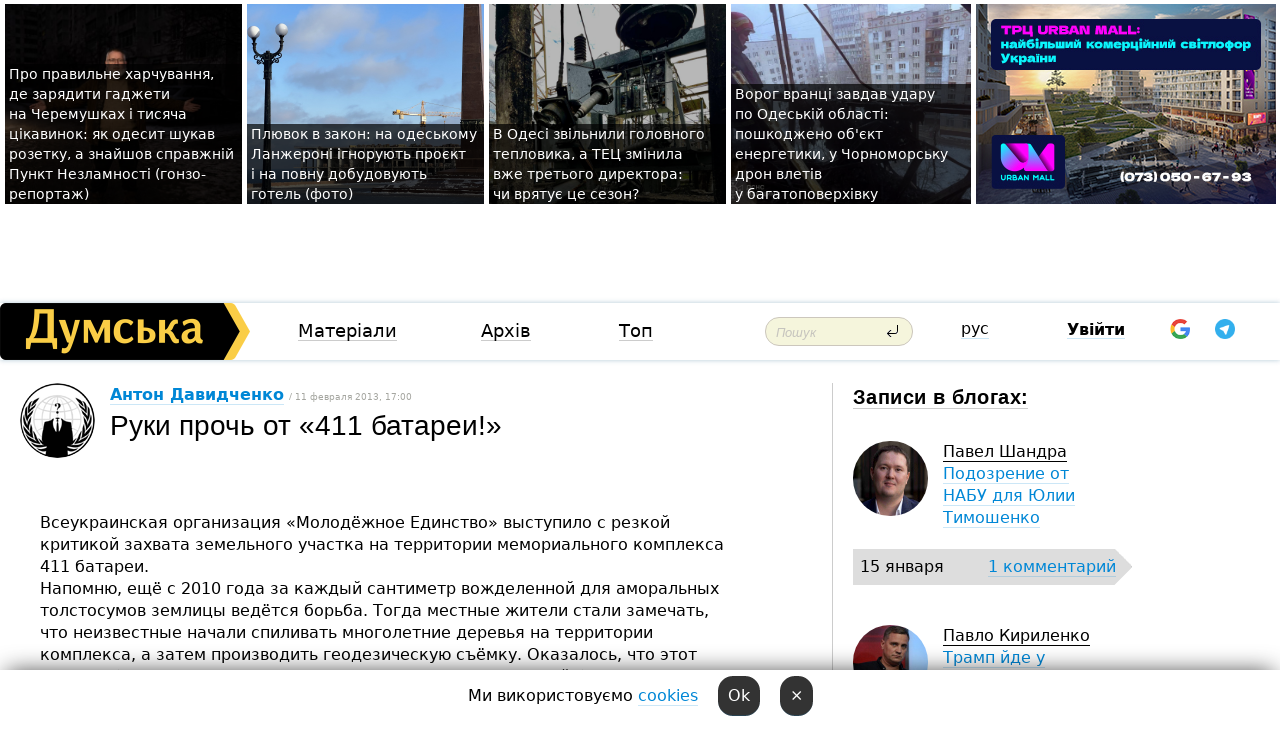

--- FILE ---
content_type: text/html; charset=windows-1251
request_url: https://dumskaya.net/post/ruki-proch-ot-411-batarei/author/
body_size: 14406
content:
<!DOCTYPE html PUBLIC "-//W3C//DTD XHTML 1.0 Transitional//EN" "http://www.w3.org/TR/xhtml1/DTD/xhtml1-transitional.dtd">
<html>
<head>
<meta http-equiv="Content-Type" content="text/html; charset=windows-1251" />
<title>Антон Давидченко. Руки прочь от «411 батареи!» </title>
<meta name="apple-itunes-app" content="app-id=980928710">
<meta name="google-play-app" content="app-id=com.wininteractive.dumskaya">
<meta property="fb:app_id" content="192205030793137" />
<meta name="robots" content="max-image-preview:standard">

<meta http-equiv="X-UA-Compatible" content="IE=edge" />
<meta name="geo.position" content="46.466667;30.733333" />
<meta name="ICBM" content="46.466667, 30.733333" />
<meta name="geo.placename" content="Odessa, Ukraine" />
<meta name="geo.region" content="ua" />
<meta name="google-signin-client_id" content="192778080836-sl2lvtcv4ptsj6cgpp99iq5cgldh1bmq.apps.googleusercontent.com">
 <link rel="stylesheet" type="text/css" href="/css/main28.css?5" media="screen" />

<link rel="stylesheet" type="text/css" href="/css/print.css" media="print" />




<!--[if IE]>
<link rel="stylesheet" type="text/css" href="/css/ie.css"  media="screen"/>
<![endif]-->
<link rel="SHORTCUT ICON" href="/i3/favicon.png" />



<!-- Google tag (gtag.js) 
<script async src="https://www.googletagmanager.com/gtag/js?id=G-2EMXL010BL"></script>
<script>
  window.dataLayer = window.dataLayer || [];
  function gtag(){dataLayer.push(arguments);}
  gtag('js', new Date());

  gtag('config', 'G-2EMXL010BL');
</script>


<script async src="https://securepubads.g.doubleclick.net/tag/js/gpt.js"></script>
-->


<script type="text/javascript" src="/js/lightbox2/js/prototype.js"></script>
<script type="text/javascript" src="/js/lightbox2/js/scriptaculous.js?load=effects,builder"></script>
<script type="text/javascript" src="/js/lightbox2/js/lightbox.js"></script>
<link rel="stylesheet" href="/js/lightbox2/css/lightbox.css" type="text/css" media="screen" /> <script type="text/javascript" src="/js/main5.js?3"></script>
 	
<link rel="image_src" href="http://dumskaya.net/pics/userpics/userpic.gif" />
<meta property="og:image" content="http://dumskaya.net/pics/userpics/userpic.gif"/><script type="text/javascript" src="/js/swfobject.js"></script>
<!--<script type="text/javascript" src="/js/adriver.core.2.js"></script>-->
<script src="https://apis.google.com/js/platform.js" async defer></script>


<!-- Meta Pixel Code -->
<script>
  !function(f,b,e,v,n,t,s)
  {if(f.fbq)return;n=f.fbq=function(){n.callMethod?
  n.callMethod.apply(n,arguments):n.queue.push(arguments)};
  if(!f._fbq)f._fbq=n;n.push=n;n.loaded=!0;n.version='2.0';
  n.queue=[];t=b.createElement(e);t.async=!0;
  t.src=v;s=b.getElementsByTagName(e)[0];
  s.parentNode.insertBefore(t,s)}(window, document,'script',
  'https://connect.facebook.net/en_US/fbevents.js');
  fbq('init', '194518193344446');
  fbq('track', 'PageView');
</script>
<noscript><img height="1" width="1" style="display:none"
  src="https://www.facebook.com/tr?id=194518193344446&ev=PageView&noscript=1"
/></noscript>
<!-- End Meta Pixel Code -->


</head>




<body onload="" >

<header>

<noindex class=counter>
</noindex>

<div id=tops style='max-width:100%; width:100%;'>
<a name=top></a>

<!-- 2 3    --><!-- banner 1179 ЗАРС_ПК: priority: 2 shows:0<Br> --><!-- banner 1165 зезман2: priority: 1 shows:0<Br> --><!-- banner 1181 брендинг: priority: 1 shows:0<Br> --><!-- [ 1 ]--><table width=100% style='margin-top:3px;'><tr>
<td>


<table class=topstable style='width:100%; max-width:100%'><tr>
<td style='width:3px;'>&nbsp;</td>



<td class=tops style='background: url(/pics/b2/75933newsvideopic_gde-podzaryadit-gadzhety-na-cheremushkah-kak-pra1768739422190025.jpg) no-repeat; 
background-position: center top; background-size:cover; text-indent:0; padding:0 ;height:200px; vertical-align:bottom; ; cursor: pointer;' onclick="window.location='/news/gde-podzaryadit-gadzhety-na-cheremushkah-kak-pra-190025/';">
<div style='margin-left:4px; margin-right:4px; box-shadow: 4px 0 0 rgba(0,0,0,0.7), -4px 0 0 rgba(0,0,0,0.7); background:rgba(0,0,0,0.7);'><a href=/news/gde-podzaryadit-gadzhety-na-cheremushkah-kak-pra-190025/ style='text-indent:0; color:#fff; font-size:14px;
   display: inline; margin-bottom:0; line-height:20px; border: none; text-decoration: none;'>Про&nbsp;правильне харчування, де&nbsp;зарядити гаджети на&nbsp;Черемушках і&nbsp;тисяча цікавинок: як&nbsp;одесит шукав розетку, а&nbsp;знайшов справжній Пункт Незламності (гонзо-репортаж) </a></div>
</td>
<td style='width:3px;'>&nbsp;</td>
<td class=tops style='background: url(/pics/c3/picturepicture_176882963349435978464365_3904.jpeg) no-repeat; 
background-position: center top; background-size:cover; text-indent:0; padding:0 ;height:200px; vertical-align:bottom; ; cursor: pointer;' onclick="window.location='/news/plevok-v-zakon-na-odesskom-lanzherone-ignoriruyu-190034/';">
<div style='margin-left:4px; margin-right:4px; box-shadow: 4px 0 0 rgba(0,0,0,0.7), -4px 0 0 rgba(0,0,0,0.7); background:rgba(0,0,0,0.7);'><a href=/news/plevok-v-zakon-na-odesskom-lanzherone-ignoriruyu-190034/ style='text-indent:0; color:#fff; font-size:14px;
   display: inline; margin-bottom:0; line-height:20px; border: none; text-decoration: none;'>Плювок в&nbsp;закон: на&nbsp;одеському Ланжероні ігнорують проєкт і&nbsp;на&nbsp;повну добудовують готель (фото) </a></div>
</td>
<td style='width:3px;'>&nbsp;</td>
<td class=tops style='background: url(/pics/b8/42388newsvideopic_odesskiy-blekaut_40811768843028190028.jpg) no-repeat; 
background-position: center top; background-size:cover; text-indent:0; padding:0 ;height:200px; vertical-align:bottom; ; cursor: pointer;' onclick="window.location='/news/odesskiy-blekaut_4081-190028/';">
<div style='margin-left:4px; margin-right:4px; box-shadow: 4px 0 0 rgba(0,0,0,0.7), -4px 0 0 rgba(0,0,0,0.7); background:rgba(0,0,0,0.7);'><a href=/news/odesskiy-blekaut_4081-190028/ style='text-indent:0; color:#fff; font-size:14px;
   display: inline; margin-bottom:0; line-height:20px; border: none; text-decoration: none;'>В&nbsp;Одесі звільнили головного тепловика, а&nbsp;ТЕЦ&nbsp;змінила вже&nbsp;третього директора: чи&nbsp;врятує це&nbsp;сезон? </a></div>
</td>
<td style='width:3px;'>&nbsp;</td>
<td class=tops style='background: url(/pics/b2/56220newsvideopic_vrag-utrom-udaril-po-odeschine-povrezhden-obekt1768893012190039.jpg) no-repeat; 
background-position: center top; background-size:cover; text-indent:0; padding:0 ;height:200px; vertical-align:bottom; ; cursor: pointer;' onclick="window.location='/news/vrag-utrom-udaril-po-odeschine-povrezhden-obekt-190039/';">
<div style='margin-left:4px; margin-right:4px; box-shadow: 4px 0 0 rgba(0,0,0,0.7), -4px 0 0 rgba(0,0,0,0.7); background:rgba(0,0,0,0.7);'><a href=/news/vrag-utrom-udaril-po-odeschine-povrezhden-obekt-190039/ style='text-indent:0; color:#fff; font-size:14px;
   display: inline; margin-bottom:0; line-height:20px; border: none; text-decoration: none;'>Ворог вранці завдав удару по&nbsp;Одеській області: пошкоджено об'єкт енергетики, у&nbsp;Чорноморську дрон влетів у&nbsp;багатоповерхівку </a></div>
</td>
<td style='width:3px;'>&nbsp;</td>
</tr></table>

</td>




<td height=214 width=304>
<!--!2--><!--ban2--> <noindex><a href=/ad//click/?ban=1165 target=_blank rel=nofollow class=nobo style='border:none'><img  class=nobo  src=/banner/zezman2/ alt='зезман2' ></a><br></noindex> <!--]ban2-->
</td>

</tr></table></div>


<nav id=nav class=nav> <!-- ng 18px -->
<div id=menuitems style='background-color:#fff;'>

<div class=logocell><a href=/ title='Думская - новости Одессы, анализ одесской политики. Интересные новости в Одессе 
 и аналитические статьи.' style='height:57px;font-size:0; border:none;'><img src=/i/logoua.png 
alt='Думская - новости Одессы, анализ одесской политики. 
Интересные новости в Одессе и аналитические статьи.' style='display:inline-block;height:57px;'>
</a></div>
<div class=rightcell>  <!-- right cell -->
<div class=innertable>  <!-- inner table -->

<!-- menu cell -->
<div class=cell2pc></div>
<div class=menuitemscell>

<!-- menu table-->
<div class=menutable> 
<div style='display: table-cell; width:26%; text-align:left;'><a title='...... .. ......' href=/articles/ class=menuitem>Матеріали</a></div><div style='display: table-cell; width:25%;'><a title='Архив' href=/allnews/ class=menuitem>Архів</a></div><div style='display: table-cell; width:23%;'><a title='Найбільш популярні новини Одеси за тиждень' href=/topweek/ class=menuitem>Топ</a></div></div>
</div>
<!--<div class=cell2pc></div>-->
<!--<div class=cellline></div>-->
<!-- search cell -->
<div class=cellsearch>
<form class=searchform action=/search/// method=get style=''><div style='position:relative; width:100%'>
<input id=first class=searchinp type=text name=query placeholder='Пошук' 
onfocus="this.placeholder = ''" onblur="this.placeholder = 'Поиск'" >
<input type=image src=/i/enter.png class=searchgo>
</div></form></div>
<!--<div class=cellline></div>-->
<div style='display: table-cell; width:6%;'><div style='padding-top:15px;'><a style='color:#000' href=/setlang/ru/>рус</a></div> </div>
<script>
function showuserinfo()
{ 
 g('userinfo').className="userinfovisible";
 document.body.addEventListener('click', boxCloser, false);
}

function hideuserinfo()
{ 
 g('userinfo').className="userinfohidden";
 document.body.removeEventListener('click', boxCloser, false);
}

var last=0;

function ts()
{
 return new Date().getTime()/1000;
}

function shownewcomments()
{ 
 if (ts()-last<0.1) return;
 document.body.addEventListener('click', boxCloser, false);
 g('newcomments').className="newcommentsvisible";
 g('newcomments').style.display='block';
 g('nclink').href="javascript:hidenewcomments()";
 last=ts();
}

function hidenewcomments()
{ 
 if (ts()-last<0.1) return;
 document.body.removeEventListener('click', boxCloser, false);
 g('newcomments').className="newcommentshidden";
 g('newcomments').style.display='none';
 g('nclink').href="javascript:shownewcomments()";
 last=ts();
}


function boxCloser(e)
{
//alert(e.target.id);
  if (e.target.id != 'userinfo' && e.target.id != 'newcomments' && e.target.id != 'login' && e.target.id != 'psw')
  {
    hideuserinfo();
    hidenewcomments();
  }
}  

window.onscroll = function() {
t=window.pageYOffset;
 if (t>302){
 g('nav').className='navfixed';
 document.getElementsByTagName("BODY")[0].style.marginTop='141px';
 document.getElementById("newcomments").style.top='57px';
}
else
{
 g('nav').className='nav';
 document.getElementsByTagName("BODY")[0].style.marginTop='0';
 document.getElementById("newcomments").style.top='360px';
}
}

</script>
<!--<div class=cell2pc></div>-->
<div class=celluser style='text-align: center;'>
<div class=cellnouser style='height:30px; width:335px; vertical-align:middle; text-align:center;'><div class=cell1user style='text-align:center; margin:0 auto;'>
<div style='display: inline-block;position: relative;'>
<div style='display: inline-block;'>
<a href=javascript:showuserinfo()  id=pp
 style='color:#000;text-decoration:none;margin-left:0;display:inline-block;line-height:16px;'><b>Увійти</b></a><script>

  function urlencode( s )
   {
      return encodeURIComponent( s );
   }


function authInfo(data) {
uid=data.session.user.id;
first_name=data.session.user.first_name;
last_name=data.session.user.last_name;
hash="expire="+data.session.expire+"&mid"+data.session.mid+"&secret="+data.session.secret+"&sid="+data.session.sid+"&sig="+data.session.sig;
window.location="/vkreg///"+urlencode(uid)+"/?returnurl="+urlencode(window.location.href)+"&name="+urlencode(first_name)+" "+urlencode(last_name)+"&hash="+urlencode(hash);
}

</script>
<!--<img src=/i3/fb-login.gif id=zz onclick="FB.login( registerfb(), {scope: 'email'})  " style='margin-left:20px;padding-bottom:3px;vertical-align:middle;cursor:pointer;width:20px;height:20px;'>
-->

      <script>


var accessToken='';

function registerfb()
{
FB.api('/me', function(response) {

FB.getLoginStatus(function(response) {
 accessToken=response.authResponse.accessToken;
});
var name= response.name;
var email= response.email;
var id= response.id; 
var link= response.link;
var public_key = accessToken;
window.location="/fbreg///?fbid="+urlencode(id)+"&fbname="+urlencode(name)+"&fburl="+urlencode('/post/ruki-proch-ot-411-batarei/author//')+"&fbemail="+urlencode(email)+"&key="+urlencode(public_key);
});
}
        window.fbAsyncInit = function() {
          FB.init({
            appId      : '192205030793137',
            version    : 'v3.2',
            status     : true, 
            cookie     : true,
            xfbml      : true,
            oauth      : true,
          });
        };
        (function(d){
           var js, id = 'facebook-jssdk'; if (d.getElementById(id)) {return;}
           js = d.createElement('script'); js.id = id; js.async = true;
           js.src = "//connect.facebook.net/en_US/sdk.js";
           d.getElementsByTagName('head')[0].appendChild(js);
         }(document));
      </script>

<div  style='display:inline-block; padding-left:15px;vertical-align:middle;' id=fblog>  <div id="fb-root"></div>
<div class="fb-login-button" on-login="registerfb()" data-scope="email">&rarr;</div></div>

<div class="g-signin2" data-onsuccess="onSignIn" id=gbtn style='display:none;'></div>



<form id=gform2 method=post action="/googlereg/" style='display:none;'>
<input type=hidden name=gid id=gid2>
<input type=hidden name=nickname id=nickname2>
<input type=hidden name=email id=email2>
<input type=hidden name=pic id=pic2>
<input type=hidden name=backurl value="/post/ruki-proch-ot-411-batarei/author//">
</form>

<div id=tgbtn style='display:none;'><script async src="https://telegram.org/js/telegram-widget.js?22" data-telegram-login="dumskayalogin_bot" data-size="small" data-auth-url="https://dumskaya.net/telegram//login/" data-request-access="write"></script>
</div>


<script>
function onSignIn(googleUser)
{
 var profile = googleUser.getBasicProfile();
 g('gid2').value=profile.getId();
 g('nickname2').value=profile.getName();
 g('email2').value=profile.getEmail();
 g('pic2').value=profile.getImageUrl();
 g('gform2').submit();
}

function z()
{
show('gbtn');
hide('xx');
hide('zz');
hide('tg');
hide('fblog');
hide('pp');
}

function tg()
{
show('tgbtn');
hide('xx');
hide('zz');
hide('fblog');
hide('tg');
hide('pp');
}

</script>

<img src=/i3/google.png id=xx onclick="z();" 
style='margin-left:20px;padding-bottom:3px;vertical-align:middle;cursor:pointer;width:20px;height:20px;'>

<img src=/i/telegram.png id=tg onclick="tg();" 
style='margin-left:20px;padding-bottom:3px;vertical-align:middle;cursor:pointer;width:20px;height:20px;'>
</div>
<div id=userinfo class=userinfohidden style='position:absolute;width:250px;left:-90px;'><div style='padding:20px;' >
<center ><b>Войти</b></center><br>
<form action=/enter/ method=post>
<input type=hidden id=turing name=turing value=43>
<script>
 document.getElementById('turing').value='42';
</script>
<input type=hidden name=backurl value=''>

<table id=userinfo1>
<tr><td width=150 style='padding-top:3px;'>E-mail<br><br> </td><td> 
<input type=text id=login name=login value='' class=inp17>  </td></tr>
<tr><td style='padding-top:3px;'>Пароль<br><br></td><td> <input type=password id=psw name=password class=inp17>  </td></tr>
</tr>



<tr><td></td>  <td align=right><input name=submitbutton type=submit value='Увійти' style=';width:90px; display:block;'>
</td><td> 

</table>
</form>
<Br><a href=/register/>Реєстрація</a><br><a href=/skleroz/>Відновлення паролю</a>
</div>
</div>
</div>
</div>
</div>


<div id=newcomments class=newcommentshidden><div style='padding:8px;font-size:13px; font-weight:bold;'> Нові коментарі:</div></div>
</div>

</div><!-- inner table -->
</div> <!-- right cell -->
</div> <!-- menuitems -->

</nav>

</header>
<br>



<div class=content>
<script>
  AJAX2("/ajaxcounter///?page=2384&pclass=22&mob=0");
</script>
<img src="/ajaxcounter///?page=2384&pclass=22&mob=0" width=1 height=1 style='visibility:none'>

<table width=100%><tr>


<td  class=newscol style='padding-right:20px; width:65%;'> 

<div class=lh15>
<table><tr>
 



<td style='padding-right:15px;'> <a href=/user/anton-davidchenko-/ class=upic style='border-bottom:none;'><img src=/pics/auserpics/userpic.gif  style='-webkit-border-radius: 38px;   -moz-border-radius: 38px;    border-radius: 38px;'></a> </td>
<td> <a href=/user/anton-davidchenko-/ class=user>Антон Давидченко</a> <span class=gray> / 11 февраля 2013, 17:00</span> 
<h1>Руки прочь от «411 батареи!»</h1>


</td></tr></table>

</div>
<div style='max-width:700px;padding:20px;'>
 
<br>
<p>Всеукраинская организация &laquo;Молодёжное Единство&raquo; выступило с&nbsp;резкой критикой захвата земельного участка на&nbsp;территории мемориального комплекса 411&nbsp;батареи.<br style="tahoma, arial, verdana, sans-serif, &#39;lucida sans&#39;; 11px; : 16px; background-color: #edf1f5;" />Напомню, ещё&nbsp;с&nbsp;2010 года за&nbsp;каждый сантиметр вожделенной для&nbsp;аморальных толстосумов землицы ведётся борьба. Тогда местные жители стали замечать, что&nbsp;неизвестные начали спиливать многолетние деревья на&nbsp;территории комплекса, а&nbsp;затем производить геодезическую съёмку. Оказалось, что&nbsp;этот участок был&nbsp;продан частному лицу, госакт на&nbsp;землю, который был&nbsp;выдан начальником земельных ресурсов Кузнецовым М.С. номер ЯД&nbsp;930470, запись 010850500514, выданный 13&nbsp;марта 2008г. на&nbsp;участок 0,&nbsp;10&nbsp;га&nbsp;по&nbsp;ул.&nbsp;Марии Демченко &numero; 12,&nbsp;на&nbsp;имя&nbsp;Коптюх Надежды Поликарповны, проживающей по&nbsp;адресу ул.&nbsp;Крымская, 84/354. Прокуратура занялась этим вопросом, но&nbsp;резко начала проигрывать суды, после того как&nbsp;резонанс в&nbsp;СМИ&nbsp;утих. Общественность Одессы крайне обеспокоена этой ситуацией и&nbsp;намерена защищать земли мемориала.<br style="tahoma, arial, verdana, sans-serif, &#39;lucida sans&#39;; 11px; : 16px; background-color: #edf1f5;" />Мемориальный комплекс &ndash; вечная память не&nbsp;только о&nbsp;Великой Отечественной войне, но&nbsp;и&nbsp;о&nbsp;героическом подвиге Одессы, всех одесситов.<br style="tahoma, arial, verdana, sans-serif, &#39;lucida sans&#39;; 11px; : 16px; background-color: #edf1f5;" />То, что&nbsp;происходит сейчас &ndash; настоящий плевок в&nbsp;душу одесситов и&nbsp;героического прошлого города. Суды и&nbsp;власти играют на&nbsp;руки рейдеров, позволяя им&nbsp;творить на&nbsp;территории комплекса полный беспредел.<br style="tahoma, arial, verdana, sans-serif, &#39;lucida sans&#39;; 11px; : 16px; background-color: #edf1f5;" />&laquo;Молодёжное Единство&raquo; намерено инициировать массовые акции протеста и&nbsp;добиваться как&nbsp;полного запрета на&nbsp;строительство на&nbsp;территории мемориала, так&nbsp;и&nbsp;возвращения ему&nbsp;уже&nbsp;проданных земельных участков.</p> &nbsp;<br>



</div>

<br>

<br>
<div class=hideprint>
<!--<b></b><br>-->
<div class=line3> </div>
    

<i >Пост розміщений стороннім користувачем нашого сайту. Думка редакції може не збігатися з думкою користувача<br><br><br></i>


<script>
function comform(id)
{
var t='<br><form action=/comment/'+id+'/addcomment// method=post id=f'+id+' style=display:inline onsubmit="return socialsubmit('+id+')">';
t+='<input type=hidden name=returnurl value="/post/ruki-proch-ot-411-batarei/author//">';
t+='<textarea name=comment class=sendtextbig id=text'+id+'></textarea><div style="display:none; padding:5px; background:#eee;" id=putpic'+id+'>Адреса картинки в інтернеті: <input type=text name=picsource style="width:400px" id=putpicsrc'+id+'></div><input type=submit value="Відповісти" name=ans><input type=button value="Вставити картинку" onclick=putpic('+id+') id=putpicbtn'+id+'><Br></form> ';
x=g('comm'+id);
x.innerHTML=t;
g('text'+id).focus();
}

function unhidecom(id)
{
 hide('hidlink'+id);
 show('hidden'+id);
}
</script>


<a name=comments> </a> <!--<B>Комментарии:</b> 
<br> --> <br> 



<script>

var setid=0;
var txt0='';

function ReplaceAll(Source,stringToFind,stringToReplace){
  var temp = Source;
    var index = temp.indexOf(stringToFind);
        while(index != -1){
            temp = temp.replace(stringToFind,stringToReplace);
            index = temp.indexOf(stringToFind);
        }
        return temp;
}

function save(id)
{
 txt= g('ed'+id).value;
 txt=ReplaceAll(txt,".","&#46;");
 txt=encodeURIComponent(txt);
//alert(txt);
 AJAX("/comment//saveedit/"+id+"/"+ txt +"/");
}

function cancel(id)
{
 g('ctxt'+id).innerHTML=txt0;
 show('edlink'+id);
}

function editcom(id)
{
 hide('edlink'+id);
 txt0=g('ctxt'+id).innerHTML;
 txt=ReplaceAll(txt0,"<br>",String.fromCharCode(10));
 txt=ReplaceAll(txt,"&laquo;",'"');
 txt=ReplaceAll(txt,"&raquo;",'"');
 txt=ReplaceAll(txt,"&nbsp;",' ');
 txt=ReplaceAll(txt,"&mdash;",'-');

 txt=ReplaceAll(txt,"Сохранить изменения Отмена",'');


 txt=ReplaceAll(txt,"«",'"');
 txt=ReplaceAll(txt,"»",'"');

 txt=ReplaceAll(txt,"https://www.youtube.com/embed/", ">https://www.youtube.com/watch?v=");
 txt=ReplaceAll(txt,'" frameborder=','<');

 txt=txt.replace(/(<([^>]+)>)/ig,"");
 g('ctxt'+id).innerHTML="<textarea id=ed"+id+" style='width:400px; height:200px;'>"+txt+"</textarea><br><button onclick=save("+id+") style='padding:5px;'>Зберегти зміни</button> <button onclick=cancel("+id+") style='padding:5px;'>Відмінити</button>";
}


function win2utf(s)
{
 var t='';
   for(var i=0; i<s.length; i++)
    {
       c=s[i].charCodeAt(0);
       if (c<=127 || c>255) {t+=String.fromCharCode(c); continue; }
       if (c>=192 && c<=207)    {t+=String.fromCharCode(208)+'"'. String.fromCharCode(c-48); continue; }
       if (c>=208 && c<=239) {t+=String.fromCharCode(208)+String.fromCharCode(c-48); continue; }
       if (c>=240 && c<=255) {t+=String.fromCharCode(209)+String.fromCharCode(c-112); continue; }
       if (c==184) { t+=String.fromCharCode(209)+String.fromCharCode(209); continue; };
            if (c==168) { t+=String.fromCharCode(208)+String.fromCharCode(129);  continue; };
            if (c==184) { t+=String.fromCharCode(209)+String.fromCharCode(145); continue; };
            if (c==168) { t+=String.fromCharCode(208)+String.fromCharCode(129); continue; };
            if (c==179) { t+=String.fromCharCode(209)+String.fromCharCode(150); continue; };
            if (c==178) { t+=String.fromCharCode(208)+String.fromCharCode(134); continue; };
            if (c==191) { t+=String.fromCharCode(209)+String.fromCharCode(151); continue; };
            if (c==175) { t+=String.fromCharCode(208)+String.fromCharCode(135); continue; };
            if (c==186) { t+=String.fromCharCode(209)+String.fromCharCode(148); continue; };
            if (c==170) { t+=String.fromCharCode(208)+String.fromCharCode(132); continue; };
            if (c==180) { t+=String.fromCharCode(210)+String.fromCharCode(145); continue; };
            if (c==165) { t+=String.fromCharCode(210)+String.fromCharCode(144); continue; };
            if (c==184) { t+=String.fromCharCode(209)+String.fromCharCode(145); continue; };
   }
   return t;
}



function socialsubmit(id)
{
 
 
 if (!stop) g('f'+id).submit();
}


function showthread(id)
{
 hide('show'+id);
 show('data'+id);
}

function putpic(id)
{
 show('putpic'+id);
 g('putpicsrc'+id).focus();
 hide('putpicbtn'+id);
}

function admindel(id)
{
 AJAX("/index.php?class=27&id="+id+"&delcom=1");
}

function adminhide(id)
{
 AJAX("/index.php?class=27&id="+id+"&delcom=5");
}

function adminshow(id)
{
 AJAX("/index.php?class=27&id="+id+"&delcom=6");
}


function checkpic(id)
{
 var pic=g('compic'+id);

 if (pic.width>2200 || pic.height>2200)
 {
  pic.src='';
  pic.height=0;
  pic.width=0;
 }
else
{
 if (pic.width>900)
  pic.width=600;
 else
 if (pic.height>600) pic.height=600;
}
}


</script>



<div><a name=comment727398></a>
 <div class=pb10  id=hidden727398  >
<table><tr><td class=comtd1><a href=/user/evgenij-anohin/ title='<img src=/i/vk.gif class=fbico> Евгений Анохин' style='border-bottom: none;'><img width=75 height=75 src=/pics/a5/userpic31661.jpg alt='<img src=/i/vk.gif class=fbico> Евгений Анохин' style='-webkit-border-radius: 38px; -moz-border-radius: 38px; border-radius: 38px;'></a></td><td cla1ss=comtd2>
<div style='background-color:#eee; border-radius:15px; padding:15px; color :#000; '>

<div style='min-height:25px;'><a href=/user/evgenij-anohin/ class=user><img src=/i/vk.gif class=fbico> Евгений Анохин</a>   &nbsp; <img src=/i/flags/ua.gif alt='страна по ip - ua'> <a href=/post/ruki-proch-ot-411-batarei/author/#comment727398 class=comdate>11 февраля 2013, 17:03</a> &nbsp;   &nbsp; <span id=q727398>+11</span> &nbsp;  &nbsp;&nbsp;&nbsp; </div>
 <div id=ctxt727398>Уже&nbsp;до&nbsp;411&nbsp;батареи добрались. Надо сажать таких бизнесменов. На&nbsp;костях дедов хотят строить!</div>
</div> 
&nbsp;&nbsp; <a class=comans href=javascript:comform(727398)>Відповісти</a> &nbsp;&nbsp;&nbsp;  

 <div id=comm727398></div>

</td></tr></table>

</div><div class=comansd></div></div><div><a name=comment727409></a>
 <div class=pb10  id=hidden727409  >
<table><tr><td class=comtd1><a href=/user/Strateg/ title='Strateg' style='border-bottom: none;'><img width=75 height=75 src=/pics/auserpic.gif alt='Strateg' style='-webkit-border-radius: 38px; -moz-border-radius: 38px; border-radius: 38px;'></a></td><td cla1ss=comtd2>
<div style='background-color:#eee; border-radius:15px; padding:15px; color :#000; '>

<div style='min-height:25px;'><a href=/user/Strateg/ class=user>Strateg</a>   &nbsp; <img src=/i/flags/ua.gif alt='страна по ip - ua'> <a href=/post/ruki-proch-ot-411-batarei/author/#comment727409 class=comdate>11 февраля 2013, 17:07</a> &nbsp;   &nbsp; <span id=q727409>+5</span> &nbsp;  &nbsp;&nbsp;&nbsp; </div>
 <div id=ctxt727409>Да&nbsp;ппц&#133 ни&nbsp;одной пяди земли в&nbsp;руки позорных захватчиков!! Уродов к&nbsp;ответу!</div>
</div> 
&nbsp;&nbsp; <a class=comans href=javascript:comform(727409)>Відповісти</a> &nbsp;&nbsp;&nbsp;  

 <div id=comm727409></div>

</td></tr></table>

</div><div class=comansd></div></div><div><a name=comment727421></a>
 <div class=pb10  id=hidden727421  >
<table><tr><td class=comtd1><a href=/user/vasya-petyachkin/ title='<img src=/i/vk.gif class=fbico> Вася Петячкин' style='border-bottom: none;'><img width=75 height=75 src=/pics/a6/userpic31662.jpg alt='<img src=/i/vk.gif class=fbico> Вася Петячкин' style='-webkit-border-radius: 38px; -moz-border-radius: 38px; border-radius: 38px;'></a></td><td cla1ss=comtd2>
<div style='background-color:#eee; border-radius:15px; padding:15px; color :#000; '>

<div style='min-height:25px;'><a href=/user/vasya-petyachkin/ class=user><img src=/i/vk.gif class=fbico> Вася Петячкин</a>    <a href=/post/ruki-proch-ot-411-batarei/author/#comment727421 class=comdate>11 февраля 2013, 17:18</a> &nbsp;   &nbsp; <span id=q727421>+4</span> &nbsp;  &nbsp;&nbsp;&nbsp; </div>
 <div id=ctxt727421>Так надо им устроить &laquo;Кузькину мать)&raquo;</div>
</div> 
&nbsp;&nbsp; <a class=comans href=javascript:comform(727421)>Відповісти</a> &nbsp;&nbsp;&nbsp;  

 <div id=comm727421></div>

</td></tr></table>

</div><div class=comansd></div></div><div><a name=comment727439></a>
 <div class=pb10  id=hidden727439  >
<table><tr><td class=comtd1><a href=/user/Korsar_black/ title='Korsar black' style='border-bottom: none;'><img width=75 height=75 src=/pics/a2/userpic4996.jpg alt='Korsar black' style='-webkit-border-radius: 38px; -moz-border-radius: 38px; border-radius: 38px;'></a></td><td cla1ss=comtd2>
<div style='background-color:#eee; border-radius:15px; padding:15px; color :#000; '>

<div style='min-height:25px;'><a href=/user/Korsar_black/ class=user>Korsar black</a>   &nbsp; <img src=/i/flags/od.gif alt='страна по ip - od'> <a href=/post/ruki-proch-ot-411-batarei/author/#comment727439 class=comdate>11 февраля 2013, 17:33</a> &nbsp;   &nbsp; <span id=q727439>+10</span> &nbsp;  &nbsp;&nbsp;&nbsp; </div>
 <div id=ctxt727439>Минуточку. Насколько помнится &mdash;&nbsp;на&nbsp;Марии Демченко заканчивается граница Мемориала 411&nbsp;батареи. О&nbsp;каком конкретно участке идет речь сейчас? Или&nbsp;уже&nbsp;что-то новое пытаются откромсать? Спрашиваю, потому что&nbsp;в&nbsp;2010-м воевали за&nbsp;сохранение рощи Мемориала.</div>
</div> 
&nbsp;&nbsp; <a class=comans href=javascript:comform(727439)>Відповісти</a> &nbsp;&nbsp;&nbsp;  

 <div id=comm727439></div>

</td></tr></table>

</div><div class=comansd><div><a name=comment727827></a>
 <div class=pb10  id=hidden727827  >
<table><tr><td class=comtd1><a href=/user/SaMoVar/ title='SaMoVar' style='border-bottom: none;'><img width=75 height=75 src=/pics/a1/userpic1165.gif alt='SaMoVar' style='-webkit-border-radius: 38px; -moz-border-radius: 38px; border-radius: 38px;'></a></td><td cla1ss=comtd2>
<div style='background-color:#eee; border-radius:15px; padding:15px; color :#000; '>

<div style='min-height:25px;'><a href=/user/SaMoVar/ class=user>SaMoVar</a>    <a href=/post/ruki-proch-ot-411-batarei/author/#comment727827 class=comdate>11 февраля 2013, 22:06</a> &nbsp;   &nbsp; <span id=q727827>+6</span> &nbsp;  &nbsp;&nbsp;&nbsp; </div>
 <div id=ctxt727827>Антон, можно поподробней? Мы&nbsp;как&nbsp;раз&nbsp;воевали за&nbsp;этот участок. Что&nbsp;там&nbsp;сейчас происходит? Я&nbsp;завтра пройдусь на&nbsp;место &mdash; осмотрюсь.</div>
</div> 
&nbsp;&nbsp; <a class=comans href=javascript:comform(727827)>Відповісти</a> &nbsp;&nbsp;&nbsp;  

 <div id=comm727827></div>

</td></tr></table>

</div><div class=comansd><div id=show727960 style='margin-left:70px;'><a href=javascript:showthread(727960)><b>1 відповідь &rarr;</b></a><br></div> <div id=data727960 style='padding:5px;border:2px solid #ddd; display:none;'> <div><a name=comment727960></a>
 <div class=pb10  id=hidden727960  >
<table><tr><td class=comtd1><a href=/user/agnec/ title='агнец' style='border-bottom: none;'><img width=75 height=75 src=/pics/auserpic.gif alt='агнец' style='-webkit-border-radius: 38px; -moz-border-radius: 38px; border-radius: 38px;'></a></td><td cla1ss=comtd2>
<div style='background-color:#eee; border-radius:15px; padding:15px; color :#000; '>

<div style='min-height:25px;'><a href=/user/agnec/ class=user>агнец</a>    <a href=/post/ruki-proch-ot-411-batarei/author/#comment727960 class=comdate>11 февраля 2013, 23:51</a> &nbsp;   &nbsp; <span id=q727960>+9</span> &nbsp;  &nbsp;&nbsp;&nbsp; </div>
 <div id=ctxt727960>Посмотрите в&nbsp;интернете программу &laquo;Грошi&raquo; по1+1 за&nbsp;11&nbsp;февраля.</div>
</div> 
&nbsp;&nbsp; <a class=comans href=javascript:comform(727960)>Відповісти</a> &nbsp;&nbsp;&nbsp;  

 <div id=comm727960></div>

</td></tr></table>

</div><div class=comansd></div></div> </div><br></div></div></div></div><div><a name=comment727453></a>
 <div class=pb10  id=hidden727453  >
<table><tr><td class=comtd1><a href=/user/vasya-petyachkin/ title='<img src=/i/vk.gif class=fbico> Вася Петячкин' style='border-bottom: none;'><img width=75 height=75 src=/pics/a6/userpic31662.jpg alt='<img src=/i/vk.gif class=fbico> Вася Петячкин' style='-webkit-border-radius: 38px; -moz-border-radius: 38px; border-radius: 38px;'></a></td><td cla1ss=comtd2>
<div style='background-color:#eee; border-radius:15px; padding:15px; color :#000; '>

<div style='min-height:25px;'><a href=/user/vasya-petyachkin/ class=user><img src=/i/vk.gif class=fbico> Вася Петячкин</a>    <a href=/post/ruki-proch-ot-411-batarei/author/#comment727453 class=comdate>11 февраля 2013, 17:43</a> &nbsp;   &nbsp; <span id=q727453>+5</span> &nbsp;  &nbsp;&nbsp;&nbsp; </div>
 <div id=ctxt727453>Именно это&nbsp;дело и&nbsp;есть!! Суды продолжаются и&nbsp;чудесным образом прокуратура проигрывает дело за&nbsp;делом!!!</div>
</div> 
&nbsp;&nbsp; <a class=comans href=javascript:comform(727453)>Відповісти</a> &nbsp;&nbsp;&nbsp;  

 <div id=comm727453></div>

</td></tr></table>

</div><div class=comansd></div></div><div><a name=comment727472></a>
 <div class=pb10  id=hidden727472  >
<table><tr><td class=comtd1><a href=/user/Strateg/ title='Strateg' style='border-bottom: none;'><img width=75 height=75 src=/pics/auserpic.gif alt='Strateg' style='-webkit-border-radius: 38px; -moz-border-radius: 38px; border-radius: 38px;'></a></td><td cla1ss=comtd2>
<div style='background-color:#eee; border-radius:15px; padding:15px; color :#000; '>

<div style='min-height:25px;'><a href=/user/Strateg/ class=user>Strateg</a>   &nbsp; <img src=/i/flags/ua.gif alt='страна по ip - ua'> <a href=/post/ruki-proch-ot-411-batarei/author/#comment727472 class=comdate>11 февраля 2013, 17:57</a> &nbsp;   &nbsp; <span id=q727472>+5</span> &nbsp;  &nbsp;&nbsp;&nbsp; </div>
 <div id=ctxt727472>История старая только на новый лад!</div>
</div> 
&nbsp;&nbsp; <a class=comans href=javascript:comform(727472)>Відповісти</a> &nbsp;&nbsp;&nbsp;  

 <div id=comm727472></div>

</td></tr></table>

</div><div class=comansd></div></div><div><a name=comment727641></a>
 <div class=pb10  id=hidden727641  >
<table><tr><td class=comtd1><a href=/user/taras-svoboda/ title='<img src=/i/vk.gif class=fbico> Тарас Свобода' style='border-bottom: none;'><img width=75 height=75 src=/pics/a1/userpic31925.jpg alt='<img src=/i/vk.gif class=fbico> Тарас Свобода' style='-webkit-border-radius: 38px; -moz-border-radius: 38px; border-radius: 38px;'></a></td><td cla1ss=comtd2>
<div style='background-color:#eee; border-radius:15px; padding:15px; color :#000; '>

<div style='min-height:25px;'><a href=/user/taras-svoboda/ class=user><img src=/i/vk.gif class=fbico> Тарас Свобода</a>    <a href=/post/ruki-proch-ot-411-batarei/author/#comment727641 class=comdate>11 февраля 2013, 20:18</a> &nbsp;   &nbsp; <span id=q727641>+9</span> &nbsp;  &nbsp;&nbsp;&nbsp; </div>
 <div id=ctxt727641>Эти&nbsp;люди не&nbsp;успокоятся пока не&nbsp;разберут наш&nbsp;город по&nbsp;кусочкам, для&nbsp;своих собственных целей. Ведь они&nbsp;даже не&nbsp;обращают внимание на&nbsp;историю нашего города, только бы&nbsp;&nbsp;отнять очередной клочок земли&#133с ними нужно бороться и&nbsp;чем&nbsp;быстрее тем&nbsp;лучше, пока хоть что-то осталось от&nbsp;нашего города!</div>
</div> 
&nbsp;&nbsp; <a class=comans href=javascript:comform(727641)>Відповісти</a> &nbsp;&nbsp;&nbsp;  

 <div id=comm727641></div>

</td></tr></table>

</div><div class=comansd></div></div><div><a name=comment727796></a>
 <div class=pb10  id=hidden727796  >
<table><tr><td class=comtd1><a href=/user/cherchil/ title='Черчиль' style='border-bottom: none;'><img width=75 height=75 src=/pics/auserpics/userpic22791.jpg alt='Черчиль' style='-webkit-border-radius: 38px; -moz-border-radius: 38px; border-radius: 38px;'></a></td><td cla1ss=comtd2>
<div style='background-color:#eee; border-radius:15px; padding:15px; color :#000; '>

<div style='min-height:25px;'><a href=/user/cherchil/ class=user>Черчиль</a>    <a href=/post/ruki-proch-ot-411-batarei/author/#comment727796 class=comdate>11 февраля 2013, 21:45</a> &nbsp;   &nbsp; <span id=q727796>+4</span> &nbsp;  &nbsp;&nbsp;&nbsp; </div>
 <div id=ctxt727796>Час&nbsp;от&nbsp;часу не&nbsp;легче, с&nbsp;одной стороны власть безпределит&#133с другой капитаны &laquo;очевидность&raquo; опозиционируют, они&nbsp;тоже во&nbsp;власть хотят. п*здеж, п*здеж, словоблудие&#133скучно</div>
</div> 
&nbsp;&nbsp; <a class=comans href=javascript:comform(727796)>Відповісти</a> &nbsp;&nbsp;&nbsp;  

 <div id=comm727796></div>

</td></tr></table>

</div><div class=comansd><div><a name=comment728680></a>
 <div class=pb10  id=hidden728680  >
<table><tr><td class=comtd1><a href=/user/vasya-petyachkin/ title='<img src=/i/vk.gif class=fbico> Вася Петячкин' style='border-bottom: none;'><img width=75 height=75 src=/pics/a6/userpic31662.jpg alt='<img src=/i/vk.gif class=fbico> Вася Петячкин' style='-webkit-border-radius: 38px; -moz-border-radius: 38px; border-radius: 38px;'></a></td><td cla1ss=comtd2>
<div style='background-color:#eee; border-radius:15px; padding:15px; color :#000; '>

<div style='min-height:25px;'><a href=/user/vasya-petyachkin/ class=user><img src=/i/vk.gif class=fbico> Вася Петячкин</a>    <a href=/post/ruki-proch-ot-411-batarei/author/#comment728680 class=comdate>12 февраля 2013, 16:05</a> &nbsp;   &nbsp; <span id=q728680>+3</span> &nbsp;  &nbsp;&nbsp;&nbsp; </div>
 <div id=ctxt728680>А что вы предлагаете???</div>
</div> 
&nbsp;&nbsp; <a class=comans href=javascript:comform(728680)>Відповісти</a> &nbsp;&nbsp;&nbsp;  

 <div id=comm728680></div>

</td></tr></table>

</div><div class=comansd></div></div></div></div><div><a name=comment728140></a>
 <div class=pb10  id=hidden728140  >
<table><tr><td class=comtd1><a href=/user/lenochka-rusalochka/ title='<img src=/i/vk.gif class=fbico> Леночка Русалочка' style='border-bottom: none;'><img width=75 height=75 src=/pics/auserpics/userpic21255.jpg alt='<img src=/i/vk.gif class=fbico> Леночка Русалочка' style='-webkit-border-radius: 38px; -moz-border-radius: 38px; border-radius: 38px;'></a></td><td cla1ss=comtd2>
<div style='background-color:#eee; border-radius:15px; padding:15px; color :#000; '>

<div style='min-height:25px;'><a href=/user/lenochka-rusalochka/ class=user><img src=/i/vk.gif class=fbico> Леночка Русалочка</a>   &nbsp; <img src=/i/flags/od.gif alt='страна по ip - od'> <a href=/post/ruki-proch-ot-411-batarei/author/#comment728140 class=comdate>12 февраля 2013, 09:58</a> &nbsp;   &nbsp; <span id=q728140>+6</span> &nbsp;  &nbsp;&nbsp;&nbsp; </div>
 <div id=ctxt728140>вот твари!</div>
</div> 
&nbsp;&nbsp; <a class=comans href=javascript:comform(728140)>Відповісти</a> &nbsp;&nbsp;&nbsp;  

 <div id=comm728140></div>

</td></tr></table>

</div><div class=comansd></div></div><div><a name=comment728346></a>
 <div class=pb10  id=hidden728346  >
<table><tr><td class=comtd1><a href=/user/vasya-petyachkin/ title='<img src=/i/vk.gif class=fbico> Вася Петячкин' style='border-bottom: none;'><img width=75 height=75 src=/pics/a6/userpic31662.jpg alt='<img src=/i/vk.gif class=fbico> Вася Петячкин' style='-webkit-border-radius: 38px; -moz-border-radius: 38px; border-radius: 38px;'></a></td><td cla1ss=comtd2>
<div style='background-color:#eee; border-radius:15px; padding:15px; color :#000; '>

<div style='min-height:25px;'><a href=/user/vasya-petyachkin/ class=user><img src=/i/vk.gif class=fbico> Вася Петячкин</a>    <a href=/post/ruki-proch-ot-411-batarei/author/#comment728346 class=comdate>12 февраля 2013, 12:30</a> &nbsp;   &nbsp; <span id=q728346>+6</span> &nbsp;  &nbsp;&nbsp;&nbsp; </div>
 <div id=ctxt728346>я&nbsp;думаю если каждый Одессит выйдет на&nbsp;защиту и&nbsp;даст им&nbsp;пенка, то&nbsp;больше не&nbsp;полезут на&nbsp;Святую Землю Города-Героя!</div>
</div> 
&nbsp;&nbsp; <a class=comans href=javascript:comform(728346)>Відповісти</a> &nbsp;&nbsp;&nbsp;  

 <div id=comm728346></div>

</td></tr></table>

</div><div class=comansd></div></div><div><a name=comment728612></a>
 <div class=pb10  id=hidden728612  >
<table><tr><td class=comtd1><a href=/user/evgenij-anohin/ title='<img src=/i/vk.gif class=fbico> Евгений Анохин' style='border-bottom: none;'><img width=75 height=75 src=/pics/a5/userpic31661.jpg alt='<img src=/i/vk.gif class=fbico> Евгений Анохин' style='-webkit-border-radius: 38px; -moz-border-radius: 38px; border-radius: 38px;'></a></td><td cla1ss=comtd2>
<div style='background-color:#eee; border-radius:15px; padding:15px; color :#000; '>

<div style='min-height:25px;'><a href=/user/evgenij-anohin/ class=user><img src=/i/vk.gif class=fbico> Евгений Анохин</a>   &nbsp; <img src=/i/flags/ua.gif alt='страна по ip - ua'> <a href=/post/ruki-proch-ot-411-batarei/author/#comment728612 class=comdate>12 февраля 2013, 15:29</a> &nbsp;   &nbsp; <span id=q728612>+2</span> &nbsp;  &nbsp;&nbsp;&nbsp; </div>
 <div id=ctxt728612>Ну&nbsp;митинг &mdash; это&nbsp;один из&nbsp;методов борьбы, но&nbsp;иногда и&nbsp;другими можно воспользоватся!</div>
</div> 
&nbsp;&nbsp; <a class=comans href=javascript:comform(728612)>Відповісти</a> &nbsp;&nbsp;&nbsp;  

 <div id=comm728612></div>

</td></tr></table>

</div><div class=comansd></div></div><div><a name=comment728678></a>
 <div class=pb10  id=hidden728678  >
<table><tr><td class=comtd1><a href=/user/vasya-petyachkin/ title='<img src=/i/vk.gif class=fbico> Вася Петячкин' style='border-bottom: none;'><img width=75 height=75 src=/pics/a6/userpic31662.jpg alt='<img src=/i/vk.gif class=fbico> Вася Петячкин' style='-webkit-border-radius: 38px; -moz-border-radius: 38px; border-radius: 38px;'></a></td><td cla1ss=comtd2>
<div style='background-color:#eee; border-radius:15px; padding:15px; color :#000; '>

<div style='min-height:25px;'><a href=/user/vasya-petyachkin/ class=user><img src=/i/vk.gif class=fbico> Вася Петячкин</a>    <a href=/post/ruki-proch-ot-411-batarei/author/#comment728678 class=comdate>12 февраля 2013, 16:04</a> &nbsp;   &nbsp; <span id=q728678>+5</span> &nbsp;  &nbsp;&nbsp;&nbsp; </div>
 <div id=ctxt728678>Тотальные акции протеста вплоть до силового вмешательства!!</div>
</div> 
&nbsp;&nbsp; <a class=comans href=javascript:comform(728678)>Відповісти</a> &nbsp;&nbsp;&nbsp;  

 <div id=comm728678></div>

</td></tr></table>

</div><div class=comansd></div></div><div><a name=comment728958></a>
 <div class=pb10  id=hidden728958  >
<table><tr><td class=comtd1><a href=/user/anton-davidchenko-/ title='<img src=/i/vk.gif class=fbico> Антон Давидченко' style='border-bottom: none;'><img width=75 height=75 src=/pics/a7/userpic31090.jpg alt='<img src=/i/vk.gif class=fbico> Антон Давидченко' style='-webkit-border-radius: 38px; -moz-border-radius: 38px; border-radius: 38px;'></a></td><td cla1ss=comtd2>
<div style='background-color:#eee; border-radius:15px; padding:15px; color :#000; '>

<div style='min-height:25px;'><a href=/user/anton-davidchenko-/ class=user><img src=/i/vk.gif class=fbico> Антон Давидченко</a>    <a href=/post/ruki-proch-ot-411-batarei/author/#comment728958 class=comdate>12 февраля 2013, 19:02</a> &nbsp;   &nbsp; <span id=q728958>+7</span> &nbsp;  &nbsp;&nbsp;&nbsp; </div>
 <div id=ctxt728958>https://www.youtube.com/watch?feature=player_embedded&v=1P91NRcfGOA#! <br>Вот сюжет 1+1, где&nbsp;все&nbsp;изложено&#133</div>
</div> 
&nbsp;&nbsp; <a class=comans href=javascript:comform(728958)>Відповісти</a> &nbsp;&nbsp;&nbsp;  

 <div id=comm728958></div>

</td></tr></table>

</div><div class=comansd></div></div><div><a name=comment728962></a>
 <div class=pb10  id=hidden728962  >
<table><tr><td class=comtd1><a href=/user/anton-davidchenko-/ title='<img src=/i/vk.gif class=fbico> Антон Давидченко' style='border-bottom: none;'><img width=75 height=75 src=/pics/a7/userpic31090.jpg alt='<img src=/i/vk.gif class=fbico> Антон Давидченко' style='-webkit-border-radius: 38px; -moz-border-radius: 38px; border-radius: 38px;'></a></td><td cla1ss=comtd2>
<div style='background-color:#eee; border-radius:15px; padding:15px; color :#000; '>

<div style='min-height:25px;'><a href=/user/anton-davidchenko-/ class=user><img src=/i/vk.gif class=fbico> Антон Давидченко</a>    <a href=/post/ruki-proch-ot-411-batarei/author/#comment728962 class=comdate>12 февраля 2013, 19:03</a> &nbsp;   &nbsp; <span id=q728962>+8</span> &nbsp;  &nbsp;&nbsp;&nbsp; </div>
 <div id=ctxt728962>Кусок в&nbsp;2&nbsp;гектара, сейчас собираем всю&nbsp;информацию и&nbsp;будем делать пресс-конференцию</div>
</div> 
&nbsp;&nbsp; <a class=comans href=javascript:comform(728962)>Відповісти</a> &nbsp;&nbsp;&nbsp;  

 <div id=comm728962></div>

</td></tr></table>

</div><div class=comansd><div><a name=comment729037></a>
 <div class=pb10  id=hidden729037  >
<table><tr><td class=comtd1><a href=/user/SaMoVar/ title='SaMoVar' style='border-bottom: none;'><img width=75 height=75 src=/pics/a1/userpic1165.gif alt='SaMoVar' style='-webkit-border-radius: 38px; -moz-border-radius: 38px; border-radius: 38px;'></a></td><td cla1ss=comtd2>
<div style='background-color:#eee; border-radius:15px; padding:15px; color :#000; '>

<div style='min-height:25px;'><a href=/user/SaMoVar/ class=user>SaMoVar</a>    <a href=/post/ruki-proch-ot-411-batarei/author/#comment729037 class=comdate>12 февраля 2013, 20:06</a> &nbsp;   &nbsp; <span id=q729037>+7</span> &nbsp;  &nbsp;&nbsp;&nbsp; </div>
 <div id=ctxt729037>Насколько я&nbsp;помню &mdash; 2&nbsp;года назад вся&nbsp;эта&nbsp;афёра была признана незаконной и&nbsp;искали тех, кто&nbsp;захотел нажиться.<br>Неужели по&nbsp;второму кругу запустили? Узнал из&nbsp;сюжета, что&nbsp;виновников не&nbsp;нашли. Это&nbsp;при&nbsp;наличии подписей и&nbsp;договоров.</div>
</div> 
&nbsp;&nbsp; <a class=comans href=javascript:comform(729037)>Відповісти</a> &nbsp;&nbsp;&nbsp;  

 <div id=comm729037></div>

</td></tr></table>

</div><div class=comansd><div id=show729506 style='margin-left:70px;'><a href=javascript:showthread(729506)><b>2 відповіді &rarr;</b></a><br></div> <div id=data729506 style='padding:5px;border:2px solid #ddd; display:none;'> <div><a name=comment729303></a>
 <div class=pb10  id=hidden729303  >
<table><tr><td class=comtd1><a href=/user/Korsar_black/ title='Korsar black' style='border-bottom: none;'><img width=75 height=75 src=/pics/a2/userpic4996.jpg alt='Korsar black' style='-webkit-border-radius: 38px; -moz-border-radius: 38px; border-radius: 38px;'></a></td><td cla1ss=comtd2>
<div style='background-color:#eee; border-radius:15px; padding:15px; color :#000; '>

<div style='min-height:25px;'><a href=/user/Korsar_black/ class=user>Korsar black</a>   &nbsp; <img src=/i/flags/od.gif alt='страна по ip - od'> <a href=/post/ruki-proch-ot-411-batarei/author/#comment729303 class=comdate>13 февраля 2013, 07:29</a> &nbsp;   &nbsp; <span id=q729303>+5</span> &nbsp;  &nbsp;&nbsp;&nbsp; </div>
 <div id=ctxt729303>Судя&nbsp;по&nbsp;тому, что&nbsp;опять засветилась некая мадам Коптюх &mdash; эту&nbsp;же&nbsp;аферу запустили по&nbsp;второму кругу.</div>
</div> 
&nbsp;&nbsp; <a class=comans href=javascript:comform(729303)>Відповісти</a> &nbsp;&nbsp;&nbsp;  

 <div id=comm729303></div>

</td></tr></table>

</div><div class=comansd></div></div><div><a name=comment729506></a>
 <div class=pb10  id=hidden729506  >
<table><tr><td class=comtd1><a href=/user/Strateg/ title='Strateg' style='border-bottom: none;'><img width=75 height=75 src=/pics/auserpic.gif alt='Strateg' style='-webkit-border-radius: 38px; -moz-border-radius: 38px; border-radius: 38px;'></a></td><td cla1ss=comtd2>
<div style='background-color:#eee; border-radius:15px; padding:15px; color :#000; '>

<div style='min-height:25px;'><a href=/user/Strateg/ class=user>Strateg</a>   &nbsp; <img src=/i/flags/ua.gif alt='страна по ip - ua'> <a href=/post/ruki-proch-ot-411-batarei/author/#comment729506 class=comdate>13 февраля 2013, 12:39</a> &nbsp;   &nbsp; <span id=q729506>+3</span> &nbsp;  &nbsp;&nbsp;&nbsp; </div>
 <div id=ctxt729506>увы&nbsp;к&nbsp;сожалению мошенники снова взялись за&nbsp;старый шахер-махер</div>
</div> 
&nbsp;&nbsp; <a class=comans href=javascript:comform(729506)>Відповісти</a> &nbsp;&nbsp;&nbsp;  

 <div id=comm729506></div>

</td></tr></table>

</div><div class=comansd></div></div> </div><br></div></div></div></div><div><a name=comment729615></a>
 <div class=pb10  id=hidden729615  >
<table><tr><td class=comtd1><a href=/user/vasya-petyachkin/ title='<img src=/i/vk.gif class=fbico> Вася Петячкин' style='border-bottom: none;'><img width=75 height=75 src=/pics/a6/userpic31662.jpg alt='<img src=/i/vk.gif class=fbico> Вася Петячкин' style='-webkit-border-radius: 38px; -moz-border-radius: 38px; border-radius: 38px;'></a></td><td cla1ss=comtd2>
<div style='background-color:#eee; border-radius:15px; padding:15px; color :#000; '>

<div style='min-height:25px;'><a href=/user/vasya-petyachkin/ class=user><img src=/i/vk.gif class=fbico> Вася Петячкин</a>    <a href=/post/ruki-proch-ot-411-batarei/author/#comment729615 class=comdate>13 февраля 2013, 13:59</a> &nbsp;   &nbsp; <span id=q729615>+1</span> &nbsp;  &nbsp;&nbsp;&nbsp; </div>
 <div id=ctxt729615>так земля там миллионы стоит!!</div>
</div> 
&nbsp;&nbsp; <a class=comans href=javascript:comform(729615)>Відповісти</a> &nbsp;&nbsp;&nbsp;  

 <div id=comm729615></div>

</td></tr></table>

</div><div class=comansd></div></div>










<form action=/comments/28039/addcomment// style='display:inline' id=f enctype='multipart/form-data' method=post onsubmit="return socialsubmit('')"> 
        <input type=hidden name=MAX_FILE_SIZE value=1000000>
<input type=hidden name=returnurl value='/post/ruki-proch-ot-411-batarei/author//'>
<textarea name=comment class=sendtextbig id=text style='width:99%; max-width:420px;'></textarea><div style='display:none; padding:5px; background:#eee;' id=putpic>Адреса картинки в інтернеті: <input type=text name=picsource style='width:400px' id=putpicsrc></div><input type=submit value='Додати коментар'> <input type=button value='Вставити картинку' onclick=putpic('') id=putpicbtn>
</form> &nbsp;&nbsp; <a href=/site/Pravila_obscheniya_na_nashem_sajte>Правила</a><!--. &nbsp;&nbsp;<a href=/bans/>Забаненные</a> --> <div style='display: inline-block; margin-left:20px; vertical-align:top;'>

 <a href=#top>Вгору &uarr;</a>

</div>

<br><br>
  
</div>
</td>


<td class="newscol hideprint" style='border-right:0;width:35%;'>
<a href=/authors/ style='margin-top:20px; ' class=parttype>Записи в блогах:</span></a>

<div id=blogs>
<div style='padding-bottom:10px; padding-top:10px; width:260px; min-height:70px; '>
<a href=/post/podozrenie-ot-nabu-dlya-yylii-timoshenko/author/><img src=/pics/auserpics/userpic301683.jpg alt='caption' align=left style='margin-right:15px; -webkit-border-radius: 38px;   -moz-border-radius: 38px;    border-radius: 38px;'></a>
<span style='border-bottom:1px solid black;'>Павел Шандра</span>
<br>
<a href=/post/podozrenie-ot-nabu-dlya-yylii-timoshenko/author/>Подозрение от НАБУ для Юлии Тимошенко </a>
</div>
<table class=comline><tr><td> 15 января</td>
<td width=10> </td> 
<td align=right  class=ugolgray><a href=/post/podozrenie-ot-nabu-dlya-yylii-timoshenko/#comments class=nou>1 комментарий</a> &nbsp;</td></tr></table><div style='padding-bottom:10px; padding-top:10px; width:260px; min-height:70px; '>
<a href=/post/tramp-yde-u-nastup/author/><img src=/pics/auserpics/userpic85450.jpg alt='caption' align=left style='margin-right:15px; -webkit-border-radius: 38px;   -moz-border-radius: 38px;    border-radius: 38px;'></a>
<span style='border-bottom:1px solid black;'>Павло Кириленко</span>
<br>
<a href=/post/tramp-yde-u-nastup/author/>Трамп йде у наступ? </a>
</div>
<table class=comline><tr><td> 12 января</td>
<td width=10> </td> 
<td align=right  class=ugolgray><a href=/post/tramp-yde-u-nastup/#comments class=nou>6 комментариев</a> &nbsp;</td></tr></table><div style='padding-bottom:10px; padding-top:10px; width:260px; min-height:70px; '>
<a href=/post/odessity-kak-potomki-kazakov/author/><img src=/pics/auserpics/userpic348206.jpg alt='caption' align=left style='margin-right:15px; -webkit-border-radius: 38px;   -moz-border-radius: 38px;    border-radius: 38px;'></a>
<span style='border-bottom:1px solid black;'>MikhailGolubev</span>
<br>
<a href=/post/odessity-kak-potomki-kazakov/author/>Одесситы как потомки казаков </a>
</div>
<table class=comline><tr><td> 10 января</td>
<td width=10> </td> 
<td align=right  class=ugolgray><a href=/post/odessity-kak-potomki-kazakov/#comments class=nou>55 комментариев</a> &nbsp;</td></tr></table><div style='padding-bottom:10px; padding-top:10px; width:260px; min-height:70px; '>
<a href=/post/shtuchniy-intelekt-yak-revolyutciyna-sila-na/author/><img src=/pics/auserpics/361881.jpg alt='caption' align=left style='margin-right:15px; -webkit-border-radius: 38px;   -moz-border-radius: 38px;    border-radius: 38px;'></a>
<span style='border-bottom:1px solid black;'>Civilisator</span>
<br>
<a href=/post/shtuchniy-intelekt-yak-revolyutciyna-sila-na/author/>Штучний інтелект як&nbsp;революційна сила на&nbsp;полі бою&nbsp;-&nbsp;аналітика від&nbsp;Strategy&Future </a>
</div>
<table class=comline><tr><td> 5 января</td>
<td width=10> </td> 
<td align=right  class=ugolgray><a href=/post/shtuchniy-intelekt-yak-revolyutciyna-sila-na/#comments class=nou>3 комментария</a> &nbsp;</td></tr></table><div style='padding-bottom:10px; padding-top:10px; width:260px; min-height:70px; '>
<a href=/post/den-rozhdeniya-generala-budanova-i-tranzi/author/><img src=/pics/auserpics/userpic301683.jpg alt='caption' align=left style='margin-right:15px; -webkit-border-radius: 38px;   -moz-border-radius: 38px;    border-radius: 38px;'></a>
<span style='border-bottom:1px solid black;'>Павел Шандра</span>
<br>
<a href=/post/den-rozhdeniya-generala-budanova-i-tranzi/author/>День рождения генерала Буданова и транзит власти в Украине </a>
</div>
<table class=comline><tr><td> 4 января</td>
<td width=10> </td> 
<td align=right  class=ugolgray><a href=/post/den-rozhdeniya-generala-budanova-i-tranzi/#comments class=nou>9 комментариев</a> &nbsp;</td></tr></table><div style='padding-bottom:10px; padding-top:10px; width:260px; min-height:70px; '>
<a href=/post/naibolee-veroyatnyy-format-ne-vseobeml/author/><img src=/pics/auserpics/userpic328841.jpg alt='caption' align=left style='margin-right:15px; -webkit-border-radius: 38px;   -moz-border-radius: 38px;    border-radius: 38px;'></a>
<span style='border-bottom:1px solid black;'>Yuri Vanetik</span>
<br>
<a href=/post/naibolee-veroyatnyy-format-ne-vseobeml/author/>Наиболее вероятный формат –&nbsp;не&nbsp;всеобъемлющий мир, а&nbsp;поэтапное соглашение </a>
</div>
<table class=comline><tr><td> 3 января</td>
<td width=10> </td> 
<td align=right  class=ugolgray><a href=/post/naibolee-veroyatnyy-format-ne-vseobeml/#comments class=nou>3 комментария</a> &nbsp;</td></tr></table><div style='padding-bottom:10px; padding-top:10px; width:260px; min-height:70px; '>
<a href=/post/podozreniya-slugam-naroda-i-posledstviya-g/author/><img src=/pics/auserpics/userpic301683.jpg alt='caption' align=left style='margin-right:15px; -webkit-border-radius: 38px;   -moz-border-radius: 38px;    border-radius: 38px;'></a>
<span style='border-bottom:1px solid black;'>Павел Шандра</span>
<br>
<a href=/post/podozreniya-slugam-naroda-i-posledstviya-g/author/>Подозрения слугам народа и&nbsp;последствия голосования 2019 года </a>
</div>
<table class=comline><tr><td> 30 декабря 2025</td>
<td width=10> </td> 
<td align=right  class=ugolgray><a href=/post/podozreniya-slugam-naroda-i-posledstviya-g/#comments class=nou>2 комментария</a> &nbsp;</td></tr></table><div style='padding-bottom:10px; padding-top:10px; width:260px; min-height:70px; '>
<a href=/post/o-provale-logiki-veteran-razberetsya-sam/author/><img src=/pics/auserpics/userpic328841.jpg alt='caption' align=left style='margin-right:15px; -webkit-border-radius: 38px;   -moz-border-radius: 38px;    border-radius: 38px;'></a>
<span style='border-bottom:1px solid black;'>Yuri Vanetik</span>
<br>
<a href=/post/o-provale-logiki-veteran-razberetsya-sam/author/>О провале логики «ветеран разберется сам». Опыт США </a>
</div>
<table class=comline><tr><td> 23 декабря 2025</td>
<td width=10> </td> 
<td align=right  class=ugolgray><a href=/post/o-provale-logiki-veteran-razberetsya-sam/#comments class=nou>3 комментария</a> &nbsp;</td></tr></table>
</div>  

<br><br>

<noindex>
<div id="fb-root"></div>
<script>(function(d, s, id) {
  var js, fjs = d.getElementsByTagName(s)[0];
  if (d.getElementById(id)) return;
  js = d.createElement(s); js.id = id;
  js.src = "//connect.facebook.net/ru_RU/sdk.js#xfbml=1&version=v2.5&appId=226766897366949";
  fjs.parentNode.insertBefore(js, fjs);
}(document, 'script', 'facebook-jssdk'));</script>

<div class="fb-page" data-href="https://www.facebook.com/dumskaya.net/" data-width="285" data-small-header="true" data-adapt-container-width="false" data-hide-cover="true" data-show-facepile="false"><div class="fb-xfbml-parse-ignore"><blockquote cite="https://www.facebook.com/dumskaya.net/"><a href="https://www.facebook.com/dumskaya.net/">Думская.net</a></blockquote></div></div>

<br><br>


</noindex>
<br>
<a href=https://invite.viber.com/?g2=AQByc%2B%2F%2F%2Bwf%2FMVGYF0JqZdloDWOEa5qsX9ceDnl8Te8N%2F7PCDt%2BlUsC430srXb6w><img src=/i/viber.png width=20 height=20></a> <a href=https://invite.viber.com/?g2=AQByc%2B%2F%2F%2Bwf%2FMVGYF0JqZdloDWOEa5qsX9ceDnl8Te8N%2F7PCDt%2BlUsC430srXb6w>Думська в Viber</a>
<Br>

<div style='padding-top:15px; padding-bottom:15px; width:265px;'>
<a href="https://twitter.com/dumskaya_net" class="twitter-follow-button" data-show-count="true" data-lang="ru" data-size="small">Читать @dumskaya_net</a>
<script async>!function(d,s,id){var js,fjs=d.getElementsByTagName(s)[0];if(!d.getElementById(id)){js=d.createElement(s);js.id=id;js.src="//platform.twitter.com/widgets.js";fjs.parentNode.insertBefore(js,fjs);}}(document,"script","twitter-wjs");</script>

</div>
  

<br><Br>
</td>


</tr></table></div>  
<div style="vertical-align:top;position: absolute; ; top:216px; padding:0;  z-index:50; width:100%; height:70px; overflow:hidden; text-align:center;" class=hideprint><!-- 9 0    --><!-- [ 0 ]--><div style='padding:0; margin:0;display:inline-block;'><!--!9--></div></div>


<footer>

<table id=bot><tr>
<td class=leftbot>
&copy; 2008-2026 Думська &nbsp;&nbsp;<a href=/site/Reklama>Реклама</a> &nbsp;&nbsp; <a href=/site/Adres>Контакти, автори, редакція</a>&nbsp;&nbsp; <a href=/electarchive/>Вибори в Одесі 2009, 2010</a>, <a href=/2012/>2012</a>, <a href=/2015/>2015</a>, <a href=/2019/>2019</a> &nbsp;&nbsp <a href=/wikipages/spravochnik/>Довідник</a> &nbsp;&nbsp; <a href=/setm/>Мобільна версія</a> &nbsp;&nbsp; <a href=https://t.me/dumskayasendnews_bot>Надіслати новину через Telegram</a> &nbsp;&nbsp; <a href=https://www.patreon.com/dumskaya/><img src=/i/patreon.png width=15 height=15></a> 
<a href=https://www.patreon.com/dumskaya/>Наш Patreon</a>
<span id=dd></span>

</span>
&nbsp;

  </td>
</tr></table>



</footer>
 
<script>
 t=window.screen.width;
// g('dd').innerHTML=t;
 if (t<=450)
 {
  window.location="/setm/";
 } 
</script>
</body>
</html><div style='position: fixed; bottom:0; height:50px;  text-align:center; width:100%; z-index:1000; background:#fff; -webkit-box-shadow: 0px -5px 23px -7px rgba(0,0,0,0.75); text-align:center;
-moz-box-shadow: 0px -5px 23px -7px rgba(0,0,0,0.75);box-shadow: 0px -5px 23px -7px rgba(0,0,0,0.75);' id=cookiesdiv><div style=' margin: 0 auto;
 display:inline-block; padding-top:15px;'>
Ми використовуємо <a href=/cookies/>cookies</a>  
&nbsp;&nbsp;
<a href=javascript:AJAX('/root//acceptcookies/') style='color:#fff; background:#333; padding:10px; border-radius:15px;'>Ok</a> 
&nbsp;&nbsp;
<a href=javascript:AJAX('/root//acceptcookies/?no=1')  style='color:#fff; background:#333; padding:10px; border-radius:15px;'>&times;</a> 

</div>   </div><!--3.143.68.145-->

--- FILE ---
content_type: text/css
request_url: https://dumskaya.net/css/main28.css?5
body_size: 25696
content:
* {
    	margin:0px;
	padding:0px;
}



body, html {
	margin: 0;
	padding: 0;
	font-family: sans, Helvetica, PTSans, Lucida Grande, Arial, sans-serif;
	line-height:1.4;
}


body { 
	overflow: visible;
        min-width:1003px;
	font-size:16px;
	background:  #fff;
        padding:0;
     }


form, table { 
	margin:0;  
	padding:0;  
	border-collapse:collapse;   
	border-spacing:0; 
	}
td, th {
	padding:0;
	vertical-align:top; 
	}
iframe, img {
	border:0px;
	}

p
{
margin-top:12px;
}

input
{
padding:2px;
margin:2px;
}

.nothing
{
 padding:0; margin:0; background:transparent; border:0;
}




a
{
 color: #0087d6;
 text-decoration: none;
 margin:0;
 border-bottom:1px solid rgba(0, 135, 214,0.2);
}

#news a:visited, #articles a:visited
{
 color: rgb(202, 0, 179);
}


#news a:hover, a:hover
{
 color: rgb(138, 16, 32);
 text-decoration: none;
 border-bottom:1px solid rgba(138, 16, 32, 0.2);
}

.a a
{
 color: #0087d6 !important;
 padding-top:3px;
 text-decoration: none;
 padding-bottom:3px;
 margin:0;
}

.a a:hover
{
 color: rgba(138, 16, 32) !important;
 text-decoration: none;
}


.ablack
{
 color: #000;
 text-decoration: none;
 margin:0;
 cursor:pointer;
 border-bottom:none;
}

.ablack:visited
{
 color: #333; !important;
}


.ablack:hover
{
 color: #333; !important;
 text-decoration: none; !important;
/* border-bottom:1px solid rgba(138, 16, 32, 0.2); */
}





img
{
 padding:0px; margin:0px; border:0; background:0;
}

.makeframe, .makeframenolink
{
 margin:0; padding:0;
 border:1px solid white;
}


#makeframespan, #makeframespannopic
{
 display: inline-block;
}

.makedpicframe
{
 color: white;
 margin:0; padding:0;
 border:1px solid white;
 text-decoration: none;
 background:none;
}

.makedpicframe:hover
{ 
/* color: white;*/
 margin:0; padding:0;
 text-decoration: none;
 background:none;
 border: 1px solid rgba(138, 16, 32,0.2); 
}


.nav
{
 padding-top:85px; vertical-align:top;
}

.navfixed
{
 position: fixed;
 top:0;
 left:0;
 z-index:10000;
 width:100%;
}


.logocell
{
 display:table-cell; width:1%;
 height:57px; min-width:250px;
}

.rightcell
{
width:99%; display:table-cell; height:57px; vertical-align:top
}

.innertable
{
display:table; width:100%;margin:0 auto;height:57px;
}

.cell2pc
{
 width:2%; display:table-cell;
}


h1
{
 font-weight: 200;
 font-size:28px;
 font-family: Helvetica neue, Helvetica, "Segoe UI", Arial, sans-serif;
 padding-bottom:0px;
 line-height:1.35;
}

h1 a, #col2 h1
{
 text-shadow: none;
}

.arthead
{
 font-size:18px;
 text-decoration: none;
}


h2
{
 font-weight: bold;
 font-size: 17px;
 margin-top:20px;
}



li
{
padding-left:10px;
padding-bottom:7px; 
text-indent:0;
}

.results li
{
 padding-left:0;
}

.printpic { display: none; }
.nobo, .nobo:hover {  margin:0px;  border: 0px;  padding: 0px; text-decoration: none; background: none;}
.vab { 	padding-top:35px; }
.nohbg {  background: transparent; text-decoration: none;}
.nohbg:hover {  background: transparent; text-decoration: none;}
.pt5 { margin-top:10px; }
.h5 { height:7px; font-size:1px; } 
.p10 { padding:13px; }
.pb5 { padding-bottom:5px; }
.newstable td, .pb15 { padding-bottom:15px; }
.frpic td { padding-bottom:0}
.pl20 { padding-left:20px; }
.pl17 { padding-left:17px; }
.pt2 { padding-top:2px; }
.pb2 { padding-bottom:2px; }
.hide { display:none; }
.ml12 { margin-left:12px }
.right0 { margin-right:0; padding-right: 0; }
.pb5comm { background:#ddd url(/i/ugolgray.gif) no-repeat right center; padding:3px; padding-left:10px; }
.ugolgray { background:#ddd url(/i/ugolgray.gif) no-repeat right center; padding:3px; }
.ul { text-decoration: underline; }
.mt20 { margin-top:20px; }
.pt10 { padding-top: 10px; }
.pp10 { padding-bottom: 10px; }
.pr15 { padding-right:15px; }
.w10 { width:10px; } 
.vam { vertical-align:middle; }
.nou { text-decoration: none; }
.max1280 { max-width:1260px; }
.mb25 { margin-bottom:25px; }
.pb10 { margin-bottom:20px; }
.pbb10 { padding-bottom:10px; }


.artpicspan { float:left; margin-right:10px; margin-bottom:5px; }
.newsdatetd { font-size:12px;color: #999; padding-top:2px; width:65px; text-align:right; padding-right:10px;  display: inline-block; *display: inline; zoom:1; padding-bottom:15px; }
#news td { padding-bottom:25px; }
#news td a { text-decoration: none; }
#news .frpic td { padding: 0; }
.newsdatetd2 { width:85px; text-align:right; padding-right:10px; }

.newsdatetd a, .newscom, .newscomdiv a
{
 font-size:10px;
 color: #999;
 text-decoration: none;
}

.newsdatetd a
{
 text-decoration: none !important;
 border-bottom: none !important;
}

.newscomdiv a:visited, .newsdatetd a:visited
{
 font-weight:200;
 font-size:10px;
 color: #999;
  text-decoration: none;
 border-bottom: none !important;
}

.newstr td:nth-child(2)
{
 font-size:15px;
}

.line1, .line2, .line3
{
 width:100%;
 height:1px;
 background: #ccc;
 margin-bottom:35px;
font-size:1px;
}


.piclink, .piclink:hover
{
 background:transparent;
 padding:0;
 margin:0;
 border:0;
 border-bottom:none;
/* color: #fff; */
}

.piclink span
{
 background:transparent;
 padding:0;
 margin:0;
 border: 1px solid white; 
 color: #fff;
}


 .piclink:hover span
 {
  border: 1px solid rgb(202, 0, 179); 
 }


.piclink
{
    display:inline-block;
    position:relative;
}

.piclink::before
{
    content:'';
    position:absolute;
    width:100%;  
    height:100%;
    /*
    -moz-box-shadow:inset 0px 0px 5px 1px rgba(0,0,0,0.3);
    -webkit-box-shadow:inset 0px 0px 5px 1px rgba(0,0,0,0.3);
    box-shadow:inset 0px 0px 5px 1px rgba(0,0,0,0.3);
    */
}


.round3px
{
-webkit-border-radius: 3px;
-moz-border-radius: 3px;
border-radius: 3px;
}

.bigq
{
 font-size:25px;
 line-height:0.2;
}

.qname
{
 padding:10px 0px 10px 0px;
}

.tops
{
 width:25%;
 padding-right:2px;
 max-width:235px;
 padding-left:3px;
 padding-bottom: 5px;
}

.topsq
{
 padding-right:20px;
 line-height:1.5;
 padding-left:20px;
 padding-bottom: 5px;
 max-width:400px;
}

.tops:hover, .topsq:hover
{
 background: url(/i/grad2.png) repeat-x top;
}


.toptype, toptype:hover
{
 text-transform: uppercase;
 text-decoration:none;
 font-size:11px;
 color: #A99;
 padding-bottom:5px;
}

.toptype:hover
{
 color: #A99;
 background: transparent;
 text-decoration:underline;
}

.toptypeul
{
 text-transform: uppercase;
 text-decoration:underline;
 font-size:11px;
 color: #A99;
 padding-bottom:5px;
}


.tops a
{
 font-size:12px;
 text-decoration: none;
}

#toppic
{
 height:90px;
 padding:0;
 margin:0;
}

.toppicdiv
{
 overflow:hidden;
}


#toppic:hover
{
 margin: 0px;
 padding: 0px;
 border: 1px solid rgb(138, 16, 32);
 text-decoration: none;
 background: transparent;
}

#shadow1
{
 height:19px;
 width:100%;
 padding:0;
 background: #fff;
 -moz-box-shadow:      inset 0 -5px 5px -5px #333;
   -webkit-box-shadow: inset 0 -5px 5px -5px #333;
   box-shadow:         inset 0 -5px 5px -5px #333;

}


#menutable
{
 padding-bottom:2px;
 min-width:1000px;
 width:100%;
/* padding-right:10px; */
}


#logo
{
background:#fff;
display:inline-block;
*display: inline; zoom:1;
margin-top:0px;
margin-right:20px;
}

#menuitems
{
/* display:inline-block;
*display: inline; zoom:1; */
 vertical-align:top;
 padding-top:70px;
 min-width:640px;
 font-size:16px;
}

#menuitemsios
{
*display: inline; zoom:1;
 vertical-align:top;
}


.vab a, .reglink,  #menuitemsios a
{ 
 color:black;
 text-decoration: none;
 margin-right:18px;
 padding-bottom:0px;
 border-bottom:1px solid rgb(255,255,255); 

}

#menuitems a,
{
 font-size:16px;
}
.vab a:hover, .reglink:hover;
{ 
 text-decoration: none;
 margin-right:18px;
 border-bottom: 0px;
}


.menuitemsel
{ 
 color:rgb(202, 0, 179);
 margin-right:13px;
 padding-bottom:0px;
 text-decoration: none;
}

.menuitempic, .menuitempic:hover
{
 background:transparent; 
 text-decoration: none;
 padding:0;
 margin-right:0 !important;
}


.searchb
{ 
 padding-bottom:2px;
 margin-right:20px;
 border-bottom: 1px solid rgb(202, 0, 179);
}

.searchb:hover
{ 
 padding-bottom:3px;
 border-bottom: 0px;
}



#bot
{
 margin:0;
 height:40px;
 padding:10px 0px 20px 0px;
 width:100%;
 margin-top:20px;
 font-size:11px;
}

.comline
{
 margin-bottom:30px;
 margin-top:10px;
 color: black;
 width:100%;
 background:#ddd url(/i/ugolgray.gif) no-repeat right center;
}

.comline td, .comline div
{
 padding:7px;
}

.artdate
{
 display: inline-block;
*display: inline; zoom:1;

 width:90px;
}

.artcom
{
 padding-right:0 !importnat;; 
 width:200px;
 text-align: right;
 display: inline-block;
*display: inline; zoom:1;

}



h2 a, h1 a, .parttype,#col2 h1, .partyellow, .parttypegray
{
letter-spacing:0.02em;
 color: rgb(0, 0, 0);
 background: transparent;
 padding:0;
 text-transform: none;
 text-decoration: none;
 margin-top:20px;
 font-size:20px;
 font-weight:bold;
 display: inline;
 border-bottom:1px solid rgba(0, 0, 0,0.2);
 font-family: Helvetica Neue, Helvetica, "Segoe UI", Arial, sans-serif;
}
/*
#col2 h1, .partyellow
{
 color: #fff;
 background: rgb(202, 0, 179) url(http://dumskaya.net/i/ugolredbiege.gif) no-repeat right center;
}

.partyellow,  .partyellow:hover;
{
 background: rgb(202, 0, 179) url(http://dumskaya.net/i/ugolredbiege.gif) no-repeat right center;
 color: #fff;
}
*/
/*
h2 a:hover, h1 a:hover
{
 text-decoration: none;
 color: black;
 background: transparent;
 border-bottom:1px solid rgba(0, 0, 0,0.2);
}
*/
/*
.parttypegray
{
 color: white;
 background: rgb(202, 0, 179) url(/i/ugolred2.gif) no-repeat right center;
 padding:3px;
 padding-right:13px;
 text-transform: uppercase;
 text-decoration: none;
 margin-top:20px;
}

.parttypegray:hover
{
 text-decoration: underline;
 background: rgb(202, 0, 179) url(/i/ugolred2.gif) no-repeat right center;
}
*/

.iosparttype
{
 color: white;
 text-shadow: none;
 padding:3px;
 margin-right:10px;
 background: rgb(202, 0, 179) url(/i/ugolred.gif) no-repeat right center;
 margin-bottom:10px;
 padding-right:7px;
 text-decoration: none;
 display: inline-block;
}

.iosparttype:hover
{
 background: rgb(202, 0, 179) url(/i/ugolred.gif) no-repeat right center;

}



#iostop
{
 height:50px;
}

.mega1
{
 color: white;
 background: rgb(202, 0, 179);
 text-decoration: none;
 margin-top:20px;
}	

.mega
{
 font-weight:bold;
}



#news
{
 background:#f3f4ef; 
 border-radius:15px; 
 padding: 0px 16px 20px 20px;
}

#news a, #newstd a
{
 text-decoration: none;
 padding:0; margin:0;
 padding-bottom:1px;
 border-bottom:1px solid rgba(0, 135, 214,0.2);
}

#news a:visited, #newstd a:visited
{
 border-bottom:1px solid rgba(202, 0, 179,0.2);
}

#news a:hover, #newstd a:hover
{
 color: rgb(138, 16, 32);
 border-bottom:1px solid  rgba(138, 16, 32,0.2);
}


#newsul li
{
 padding-bottom: 15px;
 list-style: none;
}

.nl
{
 display: inline-block;
*display: inline; zoom:1;
}

.ex
{
font-size:10px; padding:1px; border:1px solid black;
text-align:center;
}


.artscol
{
 width:400px;
 border-right: 1px solid #ccc;
 padding-left:10px;
}

.artscol2
{
 width:370px;
 padding-left:10px;
 padding-top:15px;
}


.newscol
{
 padding-left:20px;
 border-right: 1px solid #ccc;
}

.newscol1
{
 box-shadow: -15px 50px 15px #ddd, 15px 50px 15px #ddd, 0 50px 15px #fff;
 padding-left:20px;
 max-width:460px;
 min-width:270px;
}

.postscol2
{
 max-width:400px;
 padding-left:20px;
 width:280px;
}


.gradtop
{
 background: #ddd url(/i/gradtop.gif) repeat-x top; 
}


#tables td                                                                      
{                                                                               
 border:1px solid black;                                                        
 padding:5px;                                                                   
}                                                                               

.votetable td                                                                   
{                                                                               
 padding:2px;                                                                   
 font-size:12px;                                                                
}                                                                               



.gradbot
{
 background: #ddd  url(/i/gradbot.gif) repeat-x bottom; 
}

.gradtopleft
{
 height:47px;padding-left:8px;
}

.gradtopright
{
 padding-left:20px;
}


.postscol
{
 max-width:300px;
 padding-left:20px;
}



.newsdateline
{
 font-weight: bold;
 padding: 25px 0 15px 0;
}

.newsdateline a
{
 color: black; 
 font-weight: bold;
}





#articles
{
 padding: 0px 20px 10px 10px;
}

#blogs
{
 width:280px;
 color: black;
 padding: 20px 6px 10px 0px;
}

#cal div
{
 padding:10px;
 text-align:center;
}

#cal a
{
 display: block; 
 width:20px;
 text-decoration: none;
 padding:7px;
 color: white;
 border:1px solid white;
 background: rgb(202, 0, 179);
}

#cal a:hover
{
 border:1px solid black;
}


#cal td
{
 width:36px;
 text-align:center;
 padding:0;
 margin:0;
}

#caltitle td
{
 height:22px;
 font-weight:bold;
 text-align:center;
}

.comlink
{
 color:#666;
}

.picgaltd
{
 width:220px;
 padding: 0 25px 25px 0;
}

.picgalcap
{
 height:75px;
}

.picgal
{
 padding:10px;
 background:#eee;
}

.qlink
{
 color:#999;
 font-style:italic;
}


.qtheme
{
 color: #333;
 text-decoration:none;
 background:#ccc;
 padding:3px;
}

.sfield
{
 font-size:20px;
 width:200px;
 height:30px;
 margin-left:10px;
 margin-right:10px;
}

#popup
{
 position: absolute;
 z-index:90;
 left:320px; 
 top:70px;
 padding:5px 0px 0px 20px;
 width:390px;
 height:370px;
 margin: 80px;


 text-align:left;
 
 background: #fff;

 -moz-box-shadow:      0 0 45px #000000;
   -webkit-box-shadow: 0 0 45px  #000000;
   box-shadow:         0 0 45px  #000000;

 display:none;
}

#popup1
{
 z-index:95;
background:white;
 width:350px; 
}

#closepopup
{
 padding-left:360px;
 padding-top:3px;
 text-align:left; 
 z-index:95;
}


#popup table
{
 margin:20px;
}

#popup td
{
 padding-bottom:15px;
 padding-right:30px;
}

.regtd
{
 padding-bottom:5px;
 padding-right:5px;
}

#close
{
 position: absolute;
 z-index:5;
 top: 0;
 left: 0;
 width:100%;
 height:100%;
 display:none;
}

#closeselect
{
 position: absolute;
 z-index:95;
 top: 0;
 left: 0;
 width:100%;
 height:100%;
 display:none;
}

.nohand
{
 cursor: default;
}

#hr1
{
 padding-bottom:1px;
 margin-bottom:15px;
 border-bottom:1px solid black;
 width:100%;
}


.date1
{
 color: rgb(202, 0, 179);
}

#smalltext
{
 padding-top:7px;
 padding-bottom:7px;
}

.content
{
max-width:1560px;
}


#onlinead
{
 border:1px solid #ccc;
 text-align:center;
 padding: 5px;
 width:90%;
 margin: 0 auto;
 margin-top:10px;
 margin-bottom:10px;
}

#onlinead a
{
 text-transform: uppercase;
 font-size:15px;
 font-weight:bold;
}


#popular
{
 display:none;
}

#b3
{
 padding-bottom:12px;
}




















.dateline
{
 font-size:10px;
 margin-top:7px;
}




.title
{
color: #a0bf58;
}


.datecolor
{
 color: #a2a2a2;
}





.whiteback
{
 background-color: white;
}


.leftbot
{
 padding-left:20px;
 padding-right:15px;
 padding-top:7px;
 padding-bottom:7px;
 vertical-align: middle;
}

.rightbot
{
 padding-top:7px;
 text-align:right;
 padding-right:20px;
 padding-bottom:7px;
 width: 160px;
 vertical-align: middle;
}


.toplinks
{
 margin: 37px 0 0 0;
}

.search
{
 height:16px;
 width:100px;
 font-size:12px;
 margin-right:5px;
}

.noborder
{
 border:0;
}


.voteyes
{
 color: green;
}

.voteno
{
 color: red;
}


.space
{
 padding:0 20px 20px 20px;
}

.rating
{
 font-size:10px;
 color: white;
 background-color:#535f5e;
 padding: 0px 2px 0px 2px;
 border: 1px solid #535f5e;
}

.vote
{
 vertical-align: middle;
 border: 1px solid #535f5e;
}


.sendtextbig
{
 width:398px; 
 height:140px;
 display: block;
 overflow:auto;
 margin-bottom:5px;
}


.userpic
{
 border: 1px #212121 solid;
}


.user
{
 font-weight:bold;
 padding-bottom:0;
}

.gray
{
 color: #a5a6a0;
 font-size:9px;
}



.graysel
{
 background-color: #c5c6c0;
 color:white;
 padding:2px;
 font-size:9px;
}

.tinylink
{
 color: #a5a6a0;
}

.lh15
{
 line-height:1.5;
}




.inp17
{
 height:17px;
 width:154px;
}

.file300
{
 width:300px;
}

#form td
{
 padding-bottom:10px;
 padding-right:10px;
}

textarea
{
 width:200px;
 height:100px;
}

.inp200
{
 width:200px;
 padding:5px;
}

.blue
{
 color: #6383a3;
}
.nopm
{
 padding:0;
 margin:0;
}

.radio
{
 border:0;
 background: transparent;
}

#table td
{
 padding:10px;
}

.youtube
{
 width:425px;
 height:344px;
 background:url(/i/tubediv.png);
 display:block;
}

#votetable td
{
 padding-bottom:5px;
 padding-right:10px;
}



.MsoNormalTable
{
 width:100%;
}

.MsoTableGrid td
{
 padding:5px;
}

.pink
{
color:#ef526f;
}


#artimp
{
 padding:10px;
 background:#fff;
}

#printcopy
{
 display: none;
}


#news h1
{
letter-spacing:0.02em;
 font-family:  Helvetica Neue, PTSans, Lucida Grande, Arial, Helvetica, sans-serif;
}


.tc
{
 text-align:center;
}

.lentadate
{
 color: #999;
 padding:5px;
}

.lentalink
{
 padding:5px 5px 5px 0;
}

.lentasource
{
 font-size:10px;
 padding:5px;
  color:#999;
 width:120px;
}

#newswin
{
 display:none;
 background:#ddd;
 position: absolute;
 top:10px;
 left:10px;
 width:950px;
 z-index:1000;
 padding:0 15px 15px 15px;
 border:1px solid black;
}

#showframe
{
 background: white;
 border:5px solid #666;
}

#closewin
{
 width:100%;
 padding-top:5px;
 padding-bottom:5px;
}

#closewin a
{
 font-size:15px;
}

#closewin a:visited
{
 color: rgb(148, 26, 42);
}


#lenta a:visited
{
color: #999;
}

#lenta
{
 max-width:1200px;
}

#lenta a
{
color: #222;
text-decoration: none;
}


.llbig
{
font-size:18px;
}



em
{
 font-style: italic;
}



#novis a:visited
{
 color: rgb(202, 0, 179);
}


.ll2
{
 color: #555;
  border-bottom:1px solid rgba(85, 85, 85,0.2);
 text-decoration: none;
}

.lentadate2
{
 color: #330000;
}


.april1
{
 padding-top:60px;
 font-size:11px;
 color:#888;
}


.ukrnet a
{
 font-size:10px;
}


.style1
{
 paddin-left:0;
}


.orbithint
{
 width:250px;
 background:#fff;
 color: #000;
 font-size:12px;
 text-align:left;
 text-shadow: none;
 padding:5px;
 display:none;
 border: 2px solid black;
 -moz-border-radius: 8px; -webkit-border-radius: 8px;
 z-index:10000;

box-shadow: 10 0 15px #333; -webkit-box-shadow: 0 0 15px #333; -moz-box-shadow: 0 0 15px #333; 
}


.eltab td
{
padding:5px;
border: 1px solid #ccc;
}



#news1
{
 width:265px;
 padding-top:5px;
}


.similar
{
 padding:3px 0 0 0px;
 margin:0;
 list-style-type: square;
 list-style-position:inside;
}

#commentdisclaimer
{
 font-size:12px;
 color:#999;
 font-style: italic;
 padding-bottom:20px;
}



.counter
{
 display: inline-block;
 width:1px; height:1px;
}

.aaalink
{
 color:#aaa;
}

.ad
{ 
 font-size:10px;
 color: #aaa;
}

.excl
{
font-size:10px; padding:2px; border:1px solid #666;
}


#goncharenko
{
 display:none;
 color:#555;
}


#goncharenko h1
{
 font-size:12px;
 color: #666;
 text-shadow: none;
 display: inline-block;
 padding:0; margin: 0;
}


#iosmenubar
{
 background:#eee;
 padding: 5px;
 margin-top:0px;
 margin-bottom:3px;
}


.comtd1
{
 padding-right:10px;text-align:right;
}

.comtd1test
{
 padding-right:10px;
 float:left;
}

.comtd2
{
width:100%;
min-height:75px;
padding-top:1px;
}

.comans
{
 display: inline-block;
 color:#999; 
 text-decoration:none;
 margin-top:5px;
 border-bottom:1px dashed rgba(0, 135, 214,0.2);
 padding-bottom:0;
}


.comans:hover
{
 border-bottom:1px dashed rgba(138, 16, 32,0.2);
}

.comtd3
{
 text-align:right;
 padding-right:20px;
}

.comdate
{
 color:#aaa;
 border-bottom:1px solid rgba(119, 119, 119,0.2);
 margin-left:15px;
}

.comdate:hover
{
 color:#333;
 border-bottom:1px solid rgba(51, 51, 51,0.2);
}

.comtd4
{
 background:#ddd;
 padding:3px;
 padding-left:10px; 
}

.comtd5
{
 background:#ddd url(/i/ugolgray.gif) no-repeat right center; 
 text-align:right;
 padding:3px 20px 0 3px;
}

.comansd
{
 padding-left:25px;
}

.klausa
{
color:#777;
}


#blogs2
{
 width:280px;
}

#blogs3
{
 overflow: hidden;
 position: relative;
}

.msg td
{
 padding:4px;
 border-bottom: 1px solid #aaa;
 padding-right:20px;
}

.msgopac
{
opacity:0.5;
filter:alpha(opacity=50);
}

#life
{ 
 margin-top:20px;
 margin-bottom:20px;
}

.newmsgs
{
 background:#ddd;
 padding-left:2px;
 padding-right:2px;
}

.blackhover:hover
{
 color: #000;
}


.fb-login-button a:hover, .fb_button_medium:hover
{
 background: transparent;
}


.ukrnetinf
{
 display: inline-block;
 width:200px;
 padding-right:20px;
 padding-bottom: 20px;
}


a img, a:hover img, a:visited img
{
 border-bottom: none;
}








#menuitems
{
 margin-top:0;
 -webkit-box-shadow: 0px 0px 5px 0px rgba(0, 79, 122, 0.3);
 -moz-box-shadow:    0px 0px 5px 0px rgba(0, 79, 122, 0.3);
 box-shadow:         0px 0px 5px 0px rgba(0, 79, 122, 0.3);
 width:100%;
 padding-top:0;
  border:none;
  height:57px;
 display: table; 
}

.menuitem, .menuitemsel
{
 text-transform: capitalize;
 text-decoration: none;
 letter-spacing: 0px; 
 font-weight:normal;
 font-size:18px;
 margin-left:0;
 margin-right:0;
 display: inline-block;
 color: #000;
 border-bottom: 1px solid rgba(0, 0, 0, 0.2);
 line-height:1;
}

.blacklink
{
 text-decoration: none;
 color: #000;
 border-bottom: 1px solid  rgba(0, 0, 0, 0.2);
 display: inline-block;
 margin-bottom:5px;
}

.inp17:focus
 {
    outline: none;
}

/*input[placeholder], [placeholder], *[placeholder] 
{
 font-size:12px;
 color:#c6c4be;
 font-style: italic;
}
*/
::-webkit-input-placeholder { /* WebKit, Blink, Edge */
 color:#c6c4be;
 font-style: italic;
 font-size:13px;
}
:-moz-placeholder { /* Mozilla Firefox 4 to 18 */
 color:#c6c4be;
 font-style: italic;
   opacity:  1;
 font-size:13px;
}
::-moz-placeholder { /* Mozilla Firefox 19+ */
 color:#c6c4be;
 font-style: italic;
   opacity:  1;
 font-size:13px;
}
:-ms-input-placeholder { /* Internet Explorer 10-11 */
 color:#c6c4be;
 font-style: italic;
 font-size:13px;
}


.exitlink
{
 font-weight:bold;
 background-color:#e63b38;
 color:#fff;
 display: block; 
 padding:15px;
 margin:2px; 
 text-align: center;
 text-decoration: underline;
}

.exitlink:hover
{
 display: block; 
 text-decoration: underline;
 background-color:#b70404;
 color:#fff;
} 

.userinfovisible,
.userinfohidden {
  overflow: hidden;
  /* This container should not have padding, borders, etc. */
}
.userinfovisible {
  visibility: visible;
  opacity: 1;
  transition: opacity 0.2s linear;
}
.userinfohidden {
  visibility: hidden;
  opacity: 0;
  transition: visibility 0s 0.2s, opacity 0.2s linear;
}
.userinfovisible > div,
.userinfohidden > div {
}
.userinfohidden > div {
  margin-top: -10000px;
  transition: margin-top 0s 0.2s;
}



.newcommentsvisible,
.newcommentshidden {
  overflow: hidden;
  /* This container should not have padding, borders, etc. */
}
.newcommentsvisible {
  visibility: visible;
  opacity: 1;
  transition: opacity 0.2s linear;
}
.newcommentshidden {
  visibility: hidden;
  opacity: 0;
  transition: visibility 0s 0.2s, opacity 0.2s linear;
}
.newcommentsvisible > div,
.newcommentshidden > div {
}
.newcommentshidden > div {
  margin-top: -10000px;
  transition: margin-top 0s 0.2s;
}

#newcomments
{
 position: absolute; top:360px; right:5px; border-radius:4px; background: #fff;
 max-width:650px; z-index:50; text-align: left; min-width:270px;
 -webkit-box-shadow: 0px 0px 14px 1px rgba(193,219,234,1);
 -moz-box-shadow: 0px 0px 14px 1px rgba(193,219,234,1);
 box-shadow: 0px 0px 14px 1px rgba(193,219,234,1);
}

#newcomments a
{
 color: #000;
 border: none;
}


.menuitemscell
{
width:44%; display:table-cell; height:57px; vertical-align:middle; text-align:center;min-width:200px;margin:0 auto;
}

.menutable
{
 display:table; width:100%;max-width:400px; min-width:295px;margin:0 auto;
}

.celluser
{
 display:table-cell; width:28%; text-align:left; height:23px; vertical-align:middle; min-width:130px;
}

.cellline
{
 height:40px;margin-top:8px;border-left: 1px solid #e8e5d3;width: 1px;
}

.cellsearch
{
width:23%; display:table-cell; text-align:center; vertical-align:top
}

.searchform
{
display: inline-block;margin:0 auto;height:29px;margin-top:12px;vertical-align:middle; 
width:70%;
}

.searchinp
{
color:black;font-style:normal;
background:beige;
border-radius:20px;height:23px;
padding-left:10px;padding-right:20px;
font-size:17px;border:1px solid #ccc7bd;min-width:90px; 
width:70%;
outline-width: 0;
margin-right:10px;
}

.searchgo
{
position: absolute; top:4px; right:12%;
}

.cellnouser
{
display:table-cell; width:28%; text-align:center; height:23px; vertical-align:middle; min-width:130px;
}

.cell1user
{
display:table-cell; width:28%; text-align:left; height:23px; vertical-align:middle; min-width:130px;
}

.hasnews
{
-webkit-box-shadow: 0px 0px 7px 0px rgba(66, 155, 255, 1);
-moz-box-shadow:    0px 0px 7px 0px rgba(66, 155, 255, 1);
box-shadow:         0px 0px 7px 0px rgba(66, 155, 255, 1); border:1px solid white;
}

.cellupic
{
border:none;display:inline-block;vertical-align:middle;
border-bottom: none !important;
text-decoration: none;
}
 
.celluname1
{
border-bottom: 1px dashed rgba(0,0,0,0.2);color:#000;display:inline-block;vertical-align:middle;
}

.celluname2
{ 
 border-bottom:1px dashed rgba(0,0,0,0.2);
 font-weight:bold;
 color:#000;
 display:inline-block;
 vertical-align:middle;
}

.celldtrif
{
 border:none;display:inline-block;vertical-align:middle; color: #000; font-family: Times New Roman;font-size:10px;
border-bottom: none !important;
}

.cellutrif
{
 border:none;display:inline-block;vertical-align:middle; color: #000; font-family: Times New Roman; font-size:10px;padding-top:3px;
}

#userinfo
{
position: absolute; top:-19px; left:-19px; border-radius:4px; background: #fff;
max-width:450px; z-index:50; text-align: left; min-width:270px;
-webkit-box-shadow: 0px 0px 14px 1px rgba(193,219,234,1);
-moz-box-shadow: 0px 0px 14px 1px rgba(193,219,234,1);
box-shadow: 0px 0px 14px 1px rgba(193,219,234,1);
}

.newcomline:hover
{
 background-color:#eee;
}